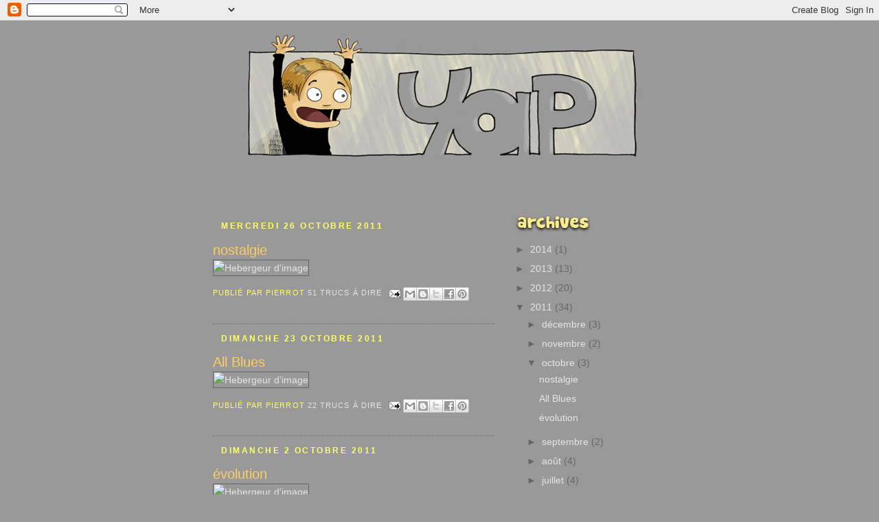

--- FILE ---
content_type: text/html; charset=UTF-8
request_url: https://yap-yap-yap-yap.blogspot.com/2011/10/
body_size: 18558
content:
<!DOCTYPE html>
<html dir='ltr' xmlns='http://www.w3.org/1999/xhtml' xmlns:b='http://www.google.com/2005/gml/b' xmlns:data='http://www.google.com/2005/gml/data' xmlns:expr='http://www.google.com/2005/gml/expr'>
<head>
<link href='https://www.blogger.com/static/v1/widgets/2944754296-widget_css_bundle.css' rel='stylesheet' type='text/css'/>
<meta content='text/html; charset=UTF-8' http-equiv='Content-Type'/>
<meta content='blogger' name='generator'/>
<link href='https://yap-yap-yap-yap.blogspot.com/favicon.ico' rel='icon' type='image/x-icon'/>
<link href='http://yap-yap-yap-yap.blogspot.com/2011/10/' rel='canonical'/>
<link rel="alternate" type="application/atom+xml" title="yap - Atom" href="https://yap-yap-yap-yap.blogspot.com/feeds/posts/default" />
<link rel="alternate" type="application/rss+xml" title="yap - RSS" href="https://yap-yap-yap-yap.blogspot.com/feeds/posts/default?alt=rss" />
<link rel="service.post" type="application/atom+xml" title="yap - Atom" href="https://www.blogger.com/feeds/2997637686638134064/posts/default" />
<!--Can't find substitution for tag [blog.ieCssRetrofitLinks]-->
<meta content='http://yap-yap-yap-yap.blogspot.com/2011/10/' property='og:url'/>
<meta content='yap' property='og:title'/>
<meta content='' property='og:description'/>
<title>yap: octobre 2011</title>
<style id='page-skin-1' type='text/css'><!--
/*
-----------------------------------------------
Blogger Template Style
Name:     Minima
Designer: Douglas Bowman
URL:      www.stopdesign.com
Date:     26 Feb 2004
Updated by: Blogger Team
----------------------------------------------- */
/* Variable definitions
====================
<Variable name="bgcolor" description="Page Background Color"
type="color" default="#fff">
<Variable name="textcolor" description="Text Color"
type="color" default="#333">
<Variable name="linkcolor" description="Link Color"
type="color" default="#58a">
<Variable name="pagetitlecolor" description="Blog Title Color"
type="color" default="#666">
<Variable name="descriptioncolor" description="Blog Description Color"
type="color" default="#999">
<Variable name="titlecolor" description="Post Title Color"
type="color" default="#c60">
<Variable name="bordercolor" description="Border Color"
type="color" default="#ccc">
<Variable name="sidebarcolor" description="Sidebar Title Color"
type="color" default="#999">
<Variable name="sidebartextcolor" description="Sidebar Text Color"
type="color" default="#666">
<Variable name="visitedlinkcolor" description="Visited Link Color"
type="color" default="#999">
<Variable name="bodyfont" description="Text Font"
type="font" default="normal normal 100% Georgia, Serif">
<Variable name="headerfont" description="Sidebar Title Font"
type="font"
default="normal normal 78% 'Trebuchet MS',Trebuchet,Arial,Verdana,Sans-serif">
<Variable name="pagetitlefont" description="Blog Title Font"
type="font"
default="normal normal 200% Georgia, Serif">
<Variable name="descriptionfont" description="Blog Description Font"
type="font"
default="normal normal 78% 'Trebuchet MS', Trebuchet, Arial, Verdana, Sans-serif">
<Variable name="postfooterfont" description="Post Footer Font"
type="font"
default="normal normal 78% 'Trebuchet MS', Trebuchet, Arial, Verdana, Sans-serif">
<Variable name="startSide" description="Side where text starts in blog language"
type="automatic" default="left">
<Variable name="endSide" description="Side where text ends in blog language"
type="automatic" default="right">
*/
/* Use this with templates/template-twocol.html */
body {
background:#999999;
margin:0;
color:#333333;
font:x-small Georgia Serif;
font-size/* */:/**/small;
font-size: /**/small;
text-align: center;
}
a:link {
color:#e6e6e6;
text-decoration:none;
}
a:visited {
color:#4c4c4c;
text-decoration:none;
}
a:hover {
color:#ffcc66;
text-decoration:underline;
}
a img {
border-width:0;
}
/* Header
-----------------------------------------------
*/
#header-wrapper {
width:660px;
margin:0 auto 75px;
}
#header-inner {
background-position: center;
margin-left: auto;
margin-right: auto;
}
#header {
margin: 5px;
text-align: center;
color:#ffff66;
}
#header h1 {
margin:5px 5px 0;
padding:15px 20px .25em;
line-height:1.2em;
text-transform:uppercase;
letter-spacing:.2em;
font: normal bold 200% Trebuchet, Trebuchet MS, Arial, sans-serif;
}
#header a {
color:#ffff66;
text-decoration:none;
}
#header a:hover {
color:#ffff66;
}
#header .description {
margin:0 5px 5px;
padding:0 20px 15px;
max-width:700px;
text-transform:uppercase;
letter-spacing:.2em;
line-height: 1.4em;
font: normal normal 78% 'Trebuchet MS', Trebuchet, Arial, Verdana, Sans-serif;
color: #4c2600;
}
#header img {
margin-left: auto;
margin-right: auto;
}
/* Outer-Wrapper
----------------------------------------------- */
#outer-wrapper {
width: 660px;
margin:0 auto;
padding:10px;
text-align:left;
font: normal normal 108% Arial, sans-serif;
}
#main-wrapper {
width: 410px;
float: left;
word-wrap: break-word; /* fix for long text breaking sidebar float in IE */
overflow: hidden;     /* fix for long non-text content breaking IE sidebar float */
}
#sidebar-wrapper {
width: 220px;
float: right;
word-wrap: break-word; /* fix for long text breaking sidebar float in IE */
overflow: hidden;      /* fix for long non-text content breaking IE sidebar float */
}
/* Headings
----------------------------------------------- */
h2 {
margin:1.5em 0 .75em;
font:normal bold 89% Arial, sans-serif;
line-height: 1.4em;
text-transform:uppercase;
letter-spacing:.2em;
color:#ffff66;
}
/* Posts
-----------------------------------------------
*/
h2.date-header {
margin:1em 1em;
}
.post {
margin:0em 0 0em;
border-bottom:1px dotted #666666;
padding-bottom:1.5em;
}
.post h3 {
margin:0em 0 0;
padding:0 0 0px;
font-size:140%;
font-weight:normal;
line-height:1.4em;
color:#ffcc66;
}
.post h3 a, .post h3 a:visited, .post h3 strong {
display:block;
text-decoration:none;
color:#ffcc66;
font-weight:normal;
}
.post h3 strong, .post h3 a:hover {
color:#333333;
}
.post p {
margin:0 0 .75em;
line-height:1.6em;
}
.post-footer {
margin: .75em 0;
color:#ffff66;
text-transform:uppercase;
letter-spacing:.1em;
font: normal normal 78% Arial, sans-serif;
line-height: 1.4em;
}
.comment-link {
margin-left:.0em;
}
.post img {
padding:0px;
border:1px solid #666666;
}
.post blockquote {
margin:1em 20px;
}
.post blockquote p {
margin:.75em 0;
}
/* Comments
----------------------------------------------- */
#comments h4 {
margin:1em 0;
font-weight: bold;
line-height: 1.4em;
text-transform:uppercase;
letter-spacing:.2em;
color: #ffff66;
}
#comments-block {
margin:1em 0 1.5em;
line-height:1.6em;
}
#comments-block .comment-author {
margin:.5em 0;
}
#comments-block .comment-body {
margin:.25em 0 0;
}
#comments-block .comment-footer {
margin:-.25em 0 2em;
line-height: 1.4em;
text-transform:uppercase;
letter-spacing:.1em;
}
#comments-block .comment-body p {
margin:0 0 .75em;
}
.deleted-comment {
font-style:italic;
color:gray;
}
#blog-pager-newer-link {
float: left;
}
#blog-pager-older-link {
float: right;
}
#blog-pager {
text-align: center;
}
.feed-links {
clear: both;
line-height: 2.5em;
}
/* Sidebar Content
----------------------------------------------- */
.sidebar {
color: #666666;
line-height: 0.1em;
}
.sidebar ul {
list-style:none;
margin:0 0 0;
padding:0 0 0;
}
.sidebar li {
margin:0;
padding-top:0;
padding-right:0;
padding-bottom:.25em;
padding-left:15px;
text-indent:-15px;
line-height:1.5em;
}
.sidebar .widget, .main .widget {
border-bottom:0px dotted #666666;
margin:0 0 0.5em;
padding:0 0 0.5em;
}
.main .Blog {
border-bottom-width: 0;
}
/* Profile
----------------------------------------------- */
.profile-img {
float: left;
margin-top: 0;
margin-right: 5px;
margin-bottom: 5px;
margin-left: 0;
padding: 4px;
border: 1px solid #666666;
}
.profile-data {
margin:0;
text-transform:uppercase;
letter-spacing:.1em;
font: normal normal 78% Arial, sans-serif;
color: #ffff66;
font-weight: bold;
line-height: 1.6em;
}
.profile-datablock {
margin:.5em 0 .5em;
}
.profile-textblock {
margin: 0.5em 0;
line-height: 1.6em;
}
.profile-link {
font: normal normal 78% Arial, sans-serif;
text-transform: uppercase;
letter-spacing: .1em;
}
/* Footer
----------------------------------------------- */
#footer {
width:660px;
clear:both;
margin:0 auto;
padding-top:15px;
line-height: 1.6em;
text-transform:uppercase;
letter-spacing:.1em;
text-align: center;
}

--></style>
<link href='https://www.blogger.com/dyn-css/authorization.css?targetBlogID=2997637686638134064&amp;zx=b4ffdf17-3a8b-4b04-9881-b227966af893' media='none' onload='if(media!=&#39;all&#39;)media=&#39;all&#39;' rel='stylesheet'/><noscript><link href='https://www.blogger.com/dyn-css/authorization.css?targetBlogID=2997637686638134064&amp;zx=b4ffdf17-3a8b-4b04-9881-b227966af893' rel='stylesheet'/></noscript>
<meta name='google-adsense-platform-account' content='ca-host-pub-1556223355139109'/>
<meta name='google-adsense-platform-domain' content='blogspot.com'/>

</head>
<script src="//www.google-analytics.com/urchin.js" type="text/javascript">
</script>
<script type='text/javascript'>
_uacct = "UA-4585540-1";
urchinTracker();
</script>
<body>
<div class='navbar section' id='navbar'><div class='widget Navbar' data-version='1' id='Navbar1'><script type="text/javascript">
    function setAttributeOnload(object, attribute, val) {
      if(window.addEventListener) {
        window.addEventListener('load',
          function(){ object[attribute] = val; }, false);
      } else {
        window.attachEvent('onload', function(){ object[attribute] = val; });
      }
    }
  </script>
<div id="navbar-iframe-container"></div>
<script type="text/javascript" src="https://apis.google.com/js/platform.js"></script>
<script type="text/javascript">
      gapi.load("gapi.iframes:gapi.iframes.style.bubble", function() {
        if (gapi.iframes && gapi.iframes.getContext) {
          gapi.iframes.getContext().openChild({
              url: 'https://www.blogger.com/navbar/2997637686638134064?origin\x3dhttps://yap-yap-yap-yap.blogspot.com',
              where: document.getElementById("navbar-iframe-container"),
              id: "navbar-iframe"
          });
        }
      });
    </script><script type="text/javascript">
(function() {
var script = document.createElement('script');
script.type = 'text/javascript';
script.src = '//pagead2.googlesyndication.com/pagead/js/google_top_exp.js';
var head = document.getElementsByTagName('head')[0];
if (head) {
head.appendChild(script);
}})();
</script>
</div></div>
<div id='outer-wrapper'><div id='wrap2'>
<!-- skip links for text browsers -->
<span id='skiplinks' style='display:none;'>
<a href='#main'>skip to main </a> |
      <a href='#sidebar'>skip to sidebar</a>
</span>
<div id='header-wrapper'>
<div class='header section' id='header'><div class='widget Header' data-version='1' id='Header1'>
<div id='header-inner'>
<a href='https://yap-yap-yap-yap.blogspot.com/' style='display: block'>
<img alt="yap" height="189px; " id="Header1_headerimg" src="https://lh3.googleusercontent.com/blogger_img_proxy/AEn0k_tDQ0mABdWV7kpmYsnB5aS4gPoF3ErDbFgoa59PQ2y81vPOlckyC0HxiS7ej3hNbSvXUyc8eerde-XEZwNiIXOw6WhYvl3iETFsg9paI8i0nnnYf74FCk5E=s0-d" style="display: block" width="600px; ">
</a>
</div>
</div></div>
</div>
<div id='content-wrapper'>
<div id='crosscol-wrapper' style='text-align:center'>
<div class='crosscol no-items section' id='crosscol'></div>
</div>
<div id='main-wrapper'>
<div class='main section' id='main'><div class='widget Blog' data-version='1' id='Blog1'>
<div class='blog-posts hfeed'>

          <div class="date-outer">
        
<h2 class='date-header'><span>mercredi 26 octobre 2011</span></h2>

          <div class="date-posts">
        
<div class='post-outer'>
<div class='post hentry'>
<a name='8184428897214071324'></a>
<h3 class='post-title entry-title'>
<a href='https://yap-yap-yap-yap.blogspot.com/2011/10/nostalgie.html'>nostalgie</a>
</h3>
<div class='post-header-line-1'></div>
<div class='post-body entry-content'>
<p><a href="http://img11.hostingpics.net/pics/354151brouillon2.jpg" target="_blank"><img alt="Hebergeur d&#39;image" border="0" src="https://lh3.googleusercontent.com/blogger_img_proxy/AEn0k_v3DSyvv4wpgQZYzO4Pib3XXGZ2kfi1zVn_fy3y9SLc_CCZlc4HCVhs1gLmT7RRbw9_iG4fH-SLHDIzcsDTW15-lcSDGBci1hHzWvADWvhbsTebDHI9xw=s0-d"></a></p>
<div style='clear: both;'></div>
</div>
<div class='post-footer'>
<div class='post-footer-line post-footer-line-1'><span class='post-author vcard'>
Publié par
<span class='fn'>pierrot</span>
</span>
<span class='post-timestamp'>
</span>
<span class='post-comment-link'>
<a class='comment-link' href='https://yap-yap-yap-yap.blogspot.com/2011/10/nostalgie.html#comment-form' onclick=''>51
trucs à dire</a>
</span>
<span class='post-icons'>
<span class='item-action'>
<a href='https://www.blogger.com/email-post/2997637686638134064/8184428897214071324' title='Envoyer l&#39;article par e-mail'>
<img alt="" class="icon-action" src="//www.blogger.com/img/icon18_email.gif">
<div class='post-share-buttons'>
<a class='goog-inline-block share-button sb-email' href='https://www.blogger.com/share-post.g?blogID=2997637686638134064&postID=8184428897214071324&target=email' target='_blank' title='Envoyer par e-mail'><span class='share-button-link-text'>Envoyer par e-mail</span></a><a class='goog-inline-block share-button sb-blog' href='https://www.blogger.com/share-post.g?blogID=2997637686638134064&postID=8184428897214071324&target=blog' onclick='window.open(this.href, "_blank", "height=270,width=475"); return false;' target='_blank' title='BlogThis!'><span class='share-button-link-text'>BlogThis!</span></a><a class='goog-inline-block share-button sb-twitter' href='https://www.blogger.com/share-post.g?blogID=2997637686638134064&postID=8184428897214071324&target=twitter' target='_blank' title='Partager sur X'><span class='share-button-link-text'>Partager sur X</span></a><a class='goog-inline-block share-button sb-facebook' href='https://www.blogger.com/share-post.g?blogID=2997637686638134064&postID=8184428897214071324&target=facebook' onclick='window.open(this.href, "_blank", "height=430,width=640"); return false;' target='_blank' title='Partager sur Facebook'><span class='share-button-link-text'>Partager sur Facebook</span></a><a class='goog-inline-block share-button sb-pinterest' href='https://www.blogger.com/share-post.g?blogID=2997637686638134064&postID=8184428897214071324&target=pinterest' target='_blank' title='Partager sur Pinterest'><span class='share-button-link-text'>Partager sur Pinterest</span></a>
</div>
</a>
</span>
<span class='item-control blog-admin pid-1624706784'>
<a href='https://www.blogger.com/post-edit.g?blogID=2997637686638134064&postID=8184428897214071324&from=pencil' title='Modifier l&#39;article'>
<img alt='' class='icon-action' height='18' src='https://resources.blogblog.com/img/icon18_edit_allbkg.gif' width='18'/>
</a>
</span>
</span>
</div>
<div class='post-footer-line post-footer-line-2'><span class='post-labels'>
</span>
</div>
<div class='post-footer-line post-footer-line-3'><span class='star-ratings'>
</span>
</div>
</div>
</div>
</div>

          </div></div>
        

          <div class="date-outer">
        
<h2 class='date-header'><span>dimanche 23 octobre 2011</span></h2>

          <div class="date-posts">
        
<div class='post-outer'>
<div class='post hentry'>
<a name='6232429598249592165'></a>
<h3 class='post-title entry-title'>
<a href='https://yap-yap-yap-yap.blogspot.com/2011/10/all-blues.html'>All Blues</a>
</h3>
<div class='post-header-line-1'></div>
<div class='post-body entry-content'>
<p><a href="http://bynaneda.blogspot.com/" target="_blank"><img alt="Hebergeur d&#39;image" border="0" src="https://lh3.googleusercontent.com/blogger_img_proxy/AEn0k_tALJh1ViDMTM8_SZxBhKC8swrBy0DGdMUS5JWayHnxEx_trtqzD6vJHi7sawDg-BZEANhOsxr_2e6fItf2lRnrLqMDYMFdw2znBaH19hCv2ieFtuIO2w=s0-d"></a></p>
<div style='clear: both;'></div>
</div>
<div class='post-footer'>
<div class='post-footer-line post-footer-line-1'><span class='post-author vcard'>
Publié par
<span class='fn'>pierrot</span>
</span>
<span class='post-timestamp'>
</span>
<span class='post-comment-link'>
<a class='comment-link' href='https://yap-yap-yap-yap.blogspot.com/2011/10/all-blues.html#comment-form' onclick=''>22
trucs à dire</a>
</span>
<span class='post-icons'>
<span class='item-action'>
<a href='https://www.blogger.com/email-post/2997637686638134064/6232429598249592165' title='Envoyer l&#39;article par e-mail'>
<img alt="" class="icon-action" src="//www.blogger.com/img/icon18_email.gif">
<div class='post-share-buttons'>
<a class='goog-inline-block share-button sb-email' href='https://www.blogger.com/share-post.g?blogID=2997637686638134064&postID=6232429598249592165&target=email' target='_blank' title='Envoyer par e-mail'><span class='share-button-link-text'>Envoyer par e-mail</span></a><a class='goog-inline-block share-button sb-blog' href='https://www.blogger.com/share-post.g?blogID=2997637686638134064&postID=6232429598249592165&target=blog' onclick='window.open(this.href, "_blank", "height=270,width=475"); return false;' target='_blank' title='BlogThis!'><span class='share-button-link-text'>BlogThis!</span></a><a class='goog-inline-block share-button sb-twitter' href='https://www.blogger.com/share-post.g?blogID=2997637686638134064&postID=6232429598249592165&target=twitter' target='_blank' title='Partager sur X'><span class='share-button-link-text'>Partager sur X</span></a><a class='goog-inline-block share-button sb-facebook' href='https://www.blogger.com/share-post.g?blogID=2997637686638134064&postID=6232429598249592165&target=facebook' onclick='window.open(this.href, "_blank", "height=430,width=640"); return false;' target='_blank' title='Partager sur Facebook'><span class='share-button-link-text'>Partager sur Facebook</span></a><a class='goog-inline-block share-button sb-pinterest' href='https://www.blogger.com/share-post.g?blogID=2997637686638134064&postID=6232429598249592165&target=pinterest' target='_blank' title='Partager sur Pinterest'><span class='share-button-link-text'>Partager sur Pinterest</span></a>
</div>
</a>
</span>
<span class='item-control blog-admin pid-1624706784'>
<a href='https://www.blogger.com/post-edit.g?blogID=2997637686638134064&postID=6232429598249592165&from=pencil' title='Modifier l&#39;article'>
<img alt='' class='icon-action' height='18' src='https://resources.blogblog.com/img/icon18_edit_allbkg.gif' width='18'/>
</a>
</span>
</span>
</div>
<div class='post-footer-line post-footer-line-2'><span class='post-labels'>
</span>
</div>
<div class='post-footer-line post-footer-line-3'><span class='star-ratings'>
</span>
</div>
</div>
</div>
</div>

          </div></div>
        

          <div class="date-outer">
        
<h2 class='date-header'><span>dimanche 2 octobre 2011</span></h2>

          <div class="date-posts">
        
<div class='post-outer'>
<div class='post hentry'>
<a name='8715749387257234451'></a>
<h3 class='post-title entry-title'>
<a href='https://yap-yap-yap-yap.blogspot.com/2011/10/evolution.html'>évolution</a>
</h3>
<div class='post-header-line-1'></div>
<div class='post-body entry-content'>
<p><a href="http://img11.hostingpics.net/pics/46348320110916182536.jpg" target="_blank"><img alt="Hebergeur d&#39;image" border="0" src="https://lh3.googleusercontent.com/blogger_img_proxy/AEn0k_syhxUHrAFXWBDqOO3upgbT_Z98QN6ThgEWZ2gV1t1PdfkTz9QyVwNmesvSdNkStyHHPFicLe2Xo4nMAoIfDRQMsHonx2A7eoMdr3YTXGQukTsabx6W_A=s0-d"></a></p>
<div style='clear: both;'></div>
</div>
<div class='post-footer'>
<div class='post-footer-line post-footer-line-1'><span class='post-author vcard'>
Publié par
<span class='fn'>pierrot</span>
</span>
<span class='post-timestamp'>
</span>
<span class='post-comment-link'>
<a class='comment-link' href='https://yap-yap-yap-yap.blogspot.com/2011/10/evolution.html#comment-form' onclick=''>38
trucs à dire</a>
</span>
<span class='post-icons'>
<span class='item-action'>
<a href='https://www.blogger.com/email-post/2997637686638134064/8715749387257234451' title='Envoyer l&#39;article par e-mail'>
<img alt="" class="icon-action" src="//www.blogger.com/img/icon18_email.gif">
<div class='post-share-buttons'>
<a class='goog-inline-block share-button sb-email' href='https://www.blogger.com/share-post.g?blogID=2997637686638134064&postID=8715749387257234451&target=email' target='_blank' title='Envoyer par e-mail'><span class='share-button-link-text'>Envoyer par e-mail</span></a><a class='goog-inline-block share-button sb-blog' href='https://www.blogger.com/share-post.g?blogID=2997637686638134064&postID=8715749387257234451&target=blog' onclick='window.open(this.href, "_blank", "height=270,width=475"); return false;' target='_blank' title='BlogThis!'><span class='share-button-link-text'>BlogThis!</span></a><a class='goog-inline-block share-button sb-twitter' href='https://www.blogger.com/share-post.g?blogID=2997637686638134064&postID=8715749387257234451&target=twitter' target='_blank' title='Partager sur X'><span class='share-button-link-text'>Partager sur X</span></a><a class='goog-inline-block share-button sb-facebook' href='https://www.blogger.com/share-post.g?blogID=2997637686638134064&postID=8715749387257234451&target=facebook' onclick='window.open(this.href, "_blank", "height=430,width=640"); return false;' target='_blank' title='Partager sur Facebook'><span class='share-button-link-text'>Partager sur Facebook</span></a><a class='goog-inline-block share-button sb-pinterest' href='https://www.blogger.com/share-post.g?blogID=2997637686638134064&postID=8715749387257234451&target=pinterest' target='_blank' title='Partager sur Pinterest'><span class='share-button-link-text'>Partager sur Pinterest</span></a>
</div>
</a>
</span>
<span class='item-control blog-admin pid-1624706784'>
<a href='https://www.blogger.com/post-edit.g?blogID=2997637686638134064&postID=8715749387257234451&from=pencil' title='Modifier l&#39;article'>
<img alt='' class='icon-action' height='18' src='https://resources.blogblog.com/img/icon18_edit_allbkg.gif' width='18'/>
</a>
</span>
</span>
</div>
<div class='post-footer-line post-footer-line-2'><span class='post-labels'>
</span>
</div>
<div class='post-footer-line post-footer-line-3'><span class='star-ratings'>
</span>
</div>
</div>
</div>
</div>

        </div></div>
      
</div>
<div class='blog-pager' id='blog-pager'>
<span id='blog-pager-newer-link'>
<a class='blog-pager-newer-link' href='https://yap-yap-yap-yap.blogspot.com/search?updated-max=2011-12-28T14:34:00%2B01:00&amp;max-results=4&amp;reverse-paginate=true' id='Blog1_blog-pager-newer-link' title='Articles plus récents'>Articles plus récents</a>
</span>
<span id='blog-pager-older-link'>
<a class='blog-pager-older-link' href='https://yap-yap-yap-yap.blogspot.com/search?updated-max=2011-10-02T15:02:00%2B02:00&amp;max-results=4' id='Blog1_blog-pager-older-link' title='Articles plus anciens'>Articles plus anciens</a>
</span>
<a class='home-link' href='https://yap-yap-yap-yap.blogspot.com/'>Accueil</a>
</div>
<div class='clear'></div>
<div class='blog-feeds'>
<div class='feed-links'>
Inscription à :
<a class='feed-link' href='https://yap-yap-yap-yap.blogspot.com/feeds/posts/default' target='_blank' type='application/atom+xml'>Commentaires (Atom)</a>
</div>
</div>
</div></div>
</div>
<div id='sidebar-wrapper'>
<div class='sidebar section' id='sidebar'><div class='widget Image' data-version='1' id='Image9'>
<div class='widget-content'>
<img alt='' height='30' id='Image9_img' src='https://blogger.googleusercontent.com/img/b/R29vZ2xl/AVvXsEj_doKT7E_jnpgNmUU1qUdTai1UAhi1rdl-CpV9c0UflSoJ_emn92A9GhoAIpczl4fQfTTR5jsMDlQjw9c08_TpTU5Pf_av-wegJzag5sE2uKxksxlo6rVjKo_lzXDI-Ar-6cxT_o57_i2N/s220/archives.jpg' width='113'/>
<br/>
</div>
<div class='clear'></div>
</div><div class='widget BlogArchive' data-version='1' id='BlogArchive1'>
<div class='widget-content'>
<div id='ArchiveList'>
<div id='BlogArchive1_ArchiveList'>
<ul class='hierarchy'>
<li class='archivedate collapsed'>
<a class='toggle' href='javascript:void(0)'>
<span class='zippy'>

        &#9658;&#160;
      
</span>
</a>
<a class='post-count-link' href='https://yap-yap-yap-yap.blogspot.com/2014/'>
2014
</a>
<span class='post-count' dir='ltr'>(1)</span>
<ul class='hierarchy'>
<li class='archivedate collapsed'>
<a class='toggle' href='javascript:void(0)'>
<span class='zippy'>

        &#9658;&#160;
      
</span>
</a>
<a class='post-count-link' href='https://yap-yap-yap-yap.blogspot.com/2014/03/'>
mars
</a>
<span class='post-count' dir='ltr'>(1)</span>
</li>
</ul>
</li>
</ul>
<ul class='hierarchy'>
<li class='archivedate collapsed'>
<a class='toggle' href='javascript:void(0)'>
<span class='zippy'>

        &#9658;&#160;
      
</span>
</a>
<a class='post-count-link' href='https://yap-yap-yap-yap.blogspot.com/2013/'>
2013
</a>
<span class='post-count' dir='ltr'>(13)</span>
<ul class='hierarchy'>
<li class='archivedate collapsed'>
<a class='toggle' href='javascript:void(0)'>
<span class='zippy'>

        &#9658;&#160;
      
</span>
</a>
<a class='post-count-link' href='https://yap-yap-yap-yap.blogspot.com/2013/10/'>
octobre
</a>
<span class='post-count' dir='ltr'>(1)</span>
</li>
</ul>
<ul class='hierarchy'>
<li class='archivedate collapsed'>
<a class='toggle' href='javascript:void(0)'>
<span class='zippy'>

        &#9658;&#160;
      
</span>
</a>
<a class='post-count-link' href='https://yap-yap-yap-yap.blogspot.com/2013/09/'>
septembre
</a>
<span class='post-count' dir='ltr'>(1)</span>
</li>
</ul>
<ul class='hierarchy'>
<li class='archivedate collapsed'>
<a class='toggle' href='javascript:void(0)'>
<span class='zippy'>

        &#9658;&#160;
      
</span>
</a>
<a class='post-count-link' href='https://yap-yap-yap-yap.blogspot.com/2013/08/'>
août
</a>
<span class='post-count' dir='ltr'>(1)</span>
</li>
</ul>
<ul class='hierarchy'>
<li class='archivedate collapsed'>
<a class='toggle' href='javascript:void(0)'>
<span class='zippy'>

        &#9658;&#160;
      
</span>
</a>
<a class='post-count-link' href='https://yap-yap-yap-yap.blogspot.com/2013/07/'>
juillet
</a>
<span class='post-count' dir='ltr'>(2)</span>
</li>
</ul>
<ul class='hierarchy'>
<li class='archivedate collapsed'>
<a class='toggle' href='javascript:void(0)'>
<span class='zippy'>

        &#9658;&#160;
      
</span>
</a>
<a class='post-count-link' href='https://yap-yap-yap-yap.blogspot.com/2013/06/'>
juin
</a>
<span class='post-count' dir='ltr'>(1)</span>
</li>
</ul>
<ul class='hierarchy'>
<li class='archivedate collapsed'>
<a class='toggle' href='javascript:void(0)'>
<span class='zippy'>

        &#9658;&#160;
      
</span>
</a>
<a class='post-count-link' href='https://yap-yap-yap-yap.blogspot.com/2013/05/'>
mai
</a>
<span class='post-count' dir='ltr'>(2)</span>
</li>
</ul>
<ul class='hierarchy'>
<li class='archivedate collapsed'>
<a class='toggle' href='javascript:void(0)'>
<span class='zippy'>

        &#9658;&#160;
      
</span>
</a>
<a class='post-count-link' href='https://yap-yap-yap-yap.blogspot.com/2013/04/'>
avril
</a>
<span class='post-count' dir='ltr'>(1)</span>
</li>
</ul>
<ul class='hierarchy'>
<li class='archivedate collapsed'>
<a class='toggle' href='javascript:void(0)'>
<span class='zippy'>

        &#9658;&#160;
      
</span>
</a>
<a class='post-count-link' href='https://yap-yap-yap-yap.blogspot.com/2013/03/'>
mars
</a>
<span class='post-count' dir='ltr'>(2)</span>
</li>
</ul>
<ul class='hierarchy'>
<li class='archivedate collapsed'>
<a class='toggle' href='javascript:void(0)'>
<span class='zippy'>

        &#9658;&#160;
      
</span>
</a>
<a class='post-count-link' href='https://yap-yap-yap-yap.blogspot.com/2013/02/'>
février
</a>
<span class='post-count' dir='ltr'>(1)</span>
</li>
</ul>
<ul class='hierarchy'>
<li class='archivedate collapsed'>
<a class='toggle' href='javascript:void(0)'>
<span class='zippy'>

        &#9658;&#160;
      
</span>
</a>
<a class='post-count-link' href='https://yap-yap-yap-yap.blogspot.com/2013/01/'>
janvier
</a>
<span class='post-count' dir='ltr'>(1)</span>
</li>
</ul>
</li>
</ul>
<ul class='hierarchy'>
<li class='archivedate collapsed'>
<a class='toggle' href='javascript:void(0)'>
<span class='zippy'>

        &#9658;&#160;
      
</span>
</a>
<a class='post-count-link' href='https://yap-yap-yap-yap.blogspot.com/2012/'>
2012
</a>
<span class='post-count' dir='ltr'>(20)</span>
<ul class='hierarchy'>
<li class='archivedate collapsed'>
<a class='toggle' href='javascript:void(0)'>
<span class='zippy'>

        &#9658;&#160;
      
</span>
</a>
<a class='post-count-link' href='https://yap-yap-yap-yap.blogspot.com/2012/12/'>
décembre
</a>
<span class='post-count' dir='ltr'>(2)</span>
</li>
</ul>
<ul class='hierarchy'>
<li class='archivedate collapsed'>
<a class='toggle' href='javascript:void(0)'>
<span class='zippy'>

        &#9658;&#160;
      
</span>
</a>
<a class='post-count-link' href='https://yap-yap-yap-yap.blogspot.com/2012/11/'>
novembre
</a>
<span class='post-count' dir='ltr'>(1)</span>
</li>
</ul>
<ul class='hierarchy'>
<li class='archivedate collapsed'>
<a class='toggle' href='javascript:void(0)'>
<span class='zippy'>

        &#9658;&#160;
      
</span>
</a>
<a class='post-count-link' href='https://yap-yap-yap-yap.blogspot.com/2012/10/'>
octobre
</a>
<span class='post-count' dir='ltr'>(3)</span>
</li>
</ul>
<ul class='hierarchy'>
<li class='archivedate collapsed'>
<a class='toggle' href='javascript:void(0)'>
<span class='zippy'>

        &#9658;&#160;
      
</span>
</a>
<a class='post-count-link' href='https://yap-yap-yap-yap.blogspot.com/2012/09/'>
septembre
</a>
<span class='post-count' dir='ltr'>(1)</span>
</li>
</ul>
<ul class='hierarchy'>
<li class='archivedate collapsed'>
<a class='toggle' href='javascript:void(0)'>
<span class='zippy'>

        &#9658;&#160;
      
</span>
</a>
<a class='post-count-link' href='https://yap-yap-yap-yap.blogspot.com/2012/08/'>
août
</a>
<span class='post-count' dir='ltr'>(3)</span>
</li>
</ul>
<ul class='hierarchy'>
<li class='archivedate collapsed'>
<a class='toggle' href='javascript:void(0)'>
<span class='zippy'>

        &#9658;&#160;
      
</span>
</a>
<a class='post-count-link' href='https://yap-yap-yap-yap.blogspot.com/2012/06/'>
juin
</a>
<span class='post-count' dir='ltr'>(1)</span>
</li>
</ul>
<ul class='hierarchy'>
<li class='archivedate collapsed'>
<a class='toggle' href='javascript:void(0)'>
<span class='zippy'>

        &#9658;&#160;
      
</span>
</a>
<a class='post-count-link' href='https://yap-yap-yap-yap.blogspot.com/2012/05/'>
mai
</a>
<span class='post-count' dir='ltr'>(1)</span>
</li>
</ul>
<ul class='hierarchy'>
<li class='archivedate collapsed'>
<a class='toggle' href='javascript:void(0)'>
<span class='zippy'>

        &#9658;&#160;
      
</span>
</a>
<a class='post-count-link' href='https://yap-yap-yap-yap.blogspot.com/2012/04/'>
avril
</a>
<span class='post-count' dir='ltr'>(2)</span>
</li>
</ul>
<ul class='hierarchy'>
<li class='archivedate collapsed'>
<a class='toggle' href='javascript:void(0)'>
<span class='zippy'>

        &#9658;&#160;
      
</span>
</a>
<a class='post-count-link' href='https://yap-yap-yap-yap.blogspot.com/2012/03/'>
mars
</a>
<span class='post-count' dir='ltr'>(3)</span>
</li>
</ul>
<ul class='hierarchy'>
<li class='archivedate collapsed'>
<a class='toggle' href='javascript:void(0)'>
<span class='zippy'>

        &#9658;&#160;
      
</span>
</a>
<a class='post-count-link' href='https://yap-yap-yap-yap.blogspot.com/2012/02/'>
février
</a>
<span class='post-count' dir='ltr'>(1)</span>
</li>
</ul>
<ul class='hierarchy'>
<li class='archivedate collapsed'>
<a class='toggle' href='javascript:void(0)'>
<span class='zippy'>

        &#9658;&#160;
      
</span>
</a>
<a class='post-count-link' href='https://yap-yap-yap-yap.blogspot.com/2012/01/'>
janvier
</a>
<span class='post-count' dir='ltr'>(2)</span>
</li>
</ul>
</li>
</ul>
<ul class='hierarchy'>
<li class='archivedate expanded'>
<a class='toggle' href='javascript:void(0)'>
<span class='zippy toggle-open'>

        &#9660;&#160;
      
</span>
</a>
<a class='post-count-link' href='https://yap-yap-yap-yap.blogspot.com/2011/'>
2011
</a>
<span class='post-count' dir='ltr'>(34)</span>
<ul class='hierarchy'>
<li class='archivedate collapsed'>
<a class='toggle' href='javascript:void(0)'>
<span class='zippy'>

        &#9658;&#160;
      
</span>
</a>
<a class='post-count-link' href='https://yap-yap-yap-yap.blogspot.com/2011/12/'>
décembre
</a>
<span class='post-count' dir='ltr'>(3)</span>
</li>
</ul>
<ul class='hierarchy'>
<li class='archivedate collapsed'>
<a class='toggle' href='javascript:void(0)'>
<span class='zippy'>

        &#9658;&#160;
      
</span>
</a>
<a class='post-count-link' href='https://yap-yap-yap-yap.blogspot.com/2011/11/'>
novembre
</a>
<span class='post-count' dir='ltr'>(2)</span>
</li>
</ul>
<ul class='hierarchy'>
<li class='archivedate expanded'>
<a class='toggle' href='javascript:void(0)'>
<span class='zippy toggle-open'>

        &#9660;&#160;
      
</span>
</a>
<a class='post-count-link' href='https://yap-yap-yap-yap.blogspot.com/2011/10/'>
octobre
</a>
<span class='post-count' dir='ltr'>(3)</span>
<ul class='posts'>
<li><a href='https://yap-yap-yap-yap.blogspot.com/2011/10/nostalgie.html'>nostalgie</a></li>
<li><a href='https://yap-yap-yap-yap.blogspot.com/2011/10/all-blues.html'>All Blues</a></li>
<li><a href='https://yap-yap-yap-yap.blogspot.com/2011/10/evolution.html'>évolution</a></li>
</ul>
</li>
</ul>
<ul class='hierarchy'>
<li class='archivedate collapsed'>
<a class='toggle' href='javascript:void(0)'>
<span class='zippy'>

        &#9658;&#160;
      
</span>
</a>
<a class='post-count-link' href='https://yap-yap-yap-yap.blogspot.com/2011/09/'>
septembre
</a>
<span class='post-count' dir='ltr'>(2)</span>
</li>
</ul>
<ul class='hierarchy'>
<li class='archivedate collapsed'>
<a class='toggle' href='javascript:void(0)'>
<span class='zippy'>

        &#9658;&#160;
      
</span>
</a>
<a class='post-count-link' href='https://yap-yap-yap-yap.blogspot.com/2011/08/'>
août
</a>
<span class='post-count' dir='ltr'>(4)</span>
</li>
</ul>
<ul class='hierarchy'>
<li class='archivedate collapsed'>
<a class='toggle' href='javascript:void(0)'>
<span class='zippy'>

        &#9658;&#160;
      
</span>
</a>
<a class='post-count-link' href='https://yap-yap-yap-yap.blogspot.com/2011/07/'>
juillet
</a>
<span class='post-count' dir='ltr'>(4)</span>
</li>
</ul>
<ul class='hierarchy'>
<li class='archivedate collapsed'>
<a class='toggle' href='javascript:void(0)'>
<span class='zippy'>

        &#9658;&#160;
      
</span>
</a>
<a class='post-count-link' href='https://yap-yap-yap-yap.blogspot.com/2011/06/'>
juin
</a>
<span class='post-count' dir='ltr'>(1)</span>
</li>
</ul>
<ul class='hierarchy'>
<li class='archivedate collapsed'>
<a class='toggle' href='javascript:void(0)'>
<span class='zippy'>

        &#9658;&#160;
      
</span>
</a>
<a class='post-count-link' href='https://yap-yap-yap-yap.blogspot.com/2011/05/'>
mai
</a>
<span class='post-count' dir='ltr'>(4)</span>
</li>
</ul>
<ul class='hierarchy'>
<li class='archivedate collapsed'>
<a class='toggle' href='javascript:void(0)'>
<span class='zippy'>

        &#9658;&#160;
      
</span>
</a>
<a class='post-count-link' href='https://yap-yap-yap-yap.blogspot.com/2011/04/'>
avril
</a>
<span class='post-count' dir='ltr'>(3)</span>
</li>
</ul>
<ul class='hierarchy'>
<li class='archivedate collapsed'>
<a class='toggle' href='javascript:void(0)'>
<span class='zippy'>

        &#9658;&#160;
      
</span>
</a>
<a class='post-count-link' href='https://yap-yap-yap-yap.blogspot.com/2011/03/'>
mars
</a>
<span class='post-count' dir='ltr'>(4)</span>
</li>
</ul>
<ul class='hierarchy'>
<li class='archivedate collapsed'>
<a class='toggle' href='javascript:void(0)'>
<span class='zippy'>

        &#9658;&#160;
      
</span>
</a>
<a class='post-count-link' href='https://yap-yap-yap-yap.blogspot.com/2011/02/'>
février
</a>
<span class='post-count' dir='ltr'>(2)</span>
</li>
</ul>
<ul class='hierarchy'>
<li class='archivedate collapsed'>
<a class='toggle' href='javascript:void(0)'>
<span class='zippy'>

        &#9658;&#160;
      
</span>
</a>
<a class='post-count-link' href='https://yap-yap-yap-yap.blogspot.com/2011/01/'>
janvier
</a>
<span class='post-count' dir='ltr'>(2)</span>
</li>
</ul>
</li>
</ul>
<ul class='hierarchy'>
<li class='archivedate collapsed'>
<a class='toggle' href='javascript:void(0)'>
<span class='zippy'>

        &#9658;&#160;
      
</span>
</a>
<a class='post-count-link' href='https://yap-yap-yap-yap.blogspot.com/2010/'>
2010
</a>
<span class='post-count' dir='ltr'>(38)</span>
<ul class='hierarchy'>
<li class='archivedate collapsed'>
<a class='toggle' href='javascript:void(0)'>
<span class='zippy'>

        &#9658;&#160;
      
</span>
</a>
<a class='post-count-link' href='https://yap-yap-yap-yap.blogspot.com/2010/12/'>
décembre
</a>
<span class='post-count' dir='ltr'>(3)</span>
</li>
</ul>
<ul class='hierarchy'>
<li class='archivedate collapsed'>
<a class='toggle' href='javascript:void(0)'>
<span class='zippy'>

        &#9658;&#160;
      
</span>
</a>
<a class='post-count-link' href='https://yap-yap-yap-yap.blogspot.com/2010/11/'>
novembre
</a>
<span class='post-count' dir='ltr'>(4)</span>
</li>
</ul>
<ul class='hierarchy'>
<li class='archivedate collapsed'>
<a class='toggle' href='javascript:void(0)'>
<span class='zippy'>

        &#9658;&#160;
      
</span>
</a>
<a class='post-count-link' href='https://yap-yap-yap-yap.blogspot.com/2010/10/'>
octobre
</a>
<span class='post-count' dir='ltr'>(2)</span>
</li>
</ul>
<ul class='hierarchy'>
<li class='archivedate collapsed'>
<a class='toggle' href='javascript:void(0)'>
<span class='zippy'>

        &#9658;&#160;
      
</span>
</a>
<a class='post-count-link' href='https://yap-yap-yap-yap.blogspot.com/2010/09/'>
septembre
</a>
<span class='post-count' dir='ltr'>(4)</span>
</li>
</ul>
<ul class='hierarchy'>
<li class='archivedate collapsed'>
<a class='toggle' href='javascript:void(0)'>
<span class='zippy'>

        &#9658;&#160;
      
</span>
</a>
<a class='post-count-link' href='https://yap-yap-yap-yap.blogspot.com/2010/08/'>
août
</a>
<span class='post-count' dir='ltr'>(4)</span>
</li>
</ul>
<ul class='hierarchy'>
<li class='archivedate collapsed'>
<a class='toggle' href='javascript:void(0)'>
<span class='zippy'>

        &#9658;&#160;
      
</span>
</a>
<a class='post-count-link' href='https://yap-yap-yap-yap.blogspot.com/2010/07/'>
juillet
</a>
<span class='post-count' dir='ltr'>(1)</span>
</li>
</ul>
<ul class='hierarchy'>
<li class='archivedate collapsed'>
<a class='toggle' href='javascript:void(0)'>
<span class='zippy'>

        &#9658;&#160;
      
</span>
</a>
<a class='post-count-link' href='https://yap-yap-yap-yap.blogspot.com/2010/06/'>
juin
</a>
<span class='post-count' dir='ltr'>(2)</span>
</li>
</ul>
<ul class='hierarchy'>
<li class='archivedate collapsed'>
<a class='toggle' href='javascript:void(0)'>
<span class='zippy'>

        &#9658;&#160;
      
</span>
</a>
<a class='post-count-link' href='https://yap-yap-yap-yap.blogspot.com/2010/05/'>
mai
</a>
<span class='post-count' dir='ltr'>(3)</span>
</li>
</ul>
<ul class='hierarchy'>
<li class='archivedate collapsed'>
<a class='toggle' href='javascript:void(0)'>
<span class='zippy'>

        &#9658;&#160;
      
</span>
</a>
<a class='post-count-link' href='https://yap-yap-yap-yap.blogspot.com/2010/04/'>
avril
</a>
<span class='post-count' dir='ltr'>(3)</span>
</li>
</ul>
<ul class='hierarchy'>
<li class='archivedate collapsed'>
<a class='toggle' href='javascript:void(0)'>
<span class='zippy'>

        &#9658;&#160;
      
</span>
</a>
<a class='post-count-link' href='https://yap-yap-yap-yap.blogspot.com/2010/03/'>
mars
</a>
<span class='post-count' dir='ltr'>(4)</span>
</li>
</ul>
<ul class='hierarchy'>
<li class='archivedate collapsed'>
<a class='toggle' href='javascript:void(0)'>
<span class='zippy'>

        &#9658;&#160;
      
</span>
</a>
<a class='post-count-link' href='https://yap-yap-yap-yap.blogspot.com/2010/02/'>
février
</a>
<span class='post-count' dir='ltr'>(3)</span>
</li>
</ul>
<ul class='hierarchy'>
<li class='archivedate collapsed'>
<a class='toggle' href='javascript:void(0)'>
<span class='zippy'>

        &#9658;&#160;
      
</span>
</a>
<a class='post-count-link' href='https://yap-yap-yap-yap.blogspot.com/2010/01/'>
janvier
</a>
<span class='post-count' dir='ltr'>(5)</span>
</li>
</ul>
</li>
</ul>
<ul class='hierarchy'>
<li class='archivedate collapsed'>
<a class='toggle' href='javascript:void(0)'>
<span class='zippy'>

        &#9658;&#160;
      
</span>
</a>
<a class='post-count-link' href='https://yap-yap-yap-yap.blogspot.com/2009/'>
2009
</a>
<span class='post-count' dir='ltr'>(58)</span>
<ul class='hierarchy'>
<li class='archivedate collapsed'>
<a class='toggle' href='javascript:void(0)'>
<span class='zippy'>

        &#9658;&#160;
      
</span>
</a>
<a class='post-count-link' href='https://yap-yap-yap-yap.blogspot.com/2009/12/'>
décembre
</a>
<span class='post-count' dir='ltr'>(5)</span>
</li>
</ul>
<ul class='hierarchy'>
<li class='archivedate collapsed'>
<a class='toggle' href='javascript:void(0)'>
<span class='zippy'>

        &#9658;&#160;
      
</span>
</a>
<a class='post-count-link' href='https://yap-yap-yap-yap.blogspot.com/2009/11/'>
novembre
</a>
<span class='post-count' dir='ltr'>(5)</span>
</li>
</ul>
<ul class='hierarchy'>
<li class='archivedate collapsed'>
<a class='toggle' href='javascript:void(0)'>
<span class='zippy'>

        &#9658;&#160;
      
</span>
</a>
<a class='post-count-link' href='https://yap-yap-yap-yap.blogspot.com/2009/10/'>
octobre
</a>
<span class='post-count' dir='ltr'>(6)</span>
</li>
</ul>
<ul class='hierarchy'>
<li class='archivedate collapsed'>
<a class='toggle' href='javascript:void(0)'>
<span class='zippy'>

        &#9658;&#160;
      
</span>
</a>
<a class='post-count-link' href='https://yap-yap-yap-yap.blogspot.com/2009/09/'>
septembre
</a>
<span class='post-count' dir='ltr'>(3)</span>
</li>
</ul>
<ul class='hierarchy'>
<li class='archivedate collapsed'>
<a class='toggle' href='javascript:void(0)'>
<span class='zippy'>

        &#9658;&#160;
      
</span>
</a>
<a class='post-count-link' href='https://yap-yap-yap-yap.blogspot.com/2009/08/'>
août
</a>
<span class='post-count' dir='ltr'>(4)</span>
</li>
</ul>
<ul class='hierarchy'>
<li class='archivedate collapsed'>
<a class='toggle' href='javascript:void(0)'>
<span class='zippy'>

        &#9658;&#160;
      
</span>
</a>
<a class='post-count-link' href='https://yap-yap-yap-yap.blogspot.com/2009/07/'>
juillet
</a>
<span class='post-count' dir='ltr'>(3)</span>
</li>
</ul>
<ul class='hierarchy'>
<li class='archivedate collapsed'>
<a class='toggle' href='javascript:void(0)'>
<span class='zippy'>

        &#9658;&#160;
      
</span>
</a>
<a class='post-count-link' href='https://yap-yap-yap-yap.blogspot.com/2009/06/'>
juin
</a>
<span class='post-count' dir='ltr'>(4)</span>
</li>
</ul>
<ul class='hierarchy'>
<li class='archivedate collapsed'>
<a class='toggle' href='javascript:void(0)'>
<span class='zippy'>

        &#9658;&#160;
      
</span>
</a>
<a class='post-count-link' href='https://yap-yap-yap-yap.blogspot.com/2009/05/'>
mai
</a>
<span class='post-count' dir='ltr'>(3)</span>
</li>
</ul>
<ul class='hierarchy'>
<li class='archivedate collapsed'>
<a class='toggle' href='javascript:void(0)'>
<span class='zippy'>

        &#9658;&#160;
      
</span>
</a>
<a class='post-count-link' href='https://yap-yap-yap-yap.blogspot.com/2009/04/'>
avril
</a>
<span class='post-count' dir='ltr'>(6)</span>
</li>
</ul>
<ul class='hierarchy'>
<li class='archivedate collapsed'>
<a class='toggle' href='javascript:void(0)'>
<span class='zippy'>

        &#9658;&#160;
      
</span>
</a>
<a class='post-count-link' href='https://yap-yap-yap-yap.blogspot.com/2009/03/'>
mars
</a>
<span class='post-count' dir='ltr'>(5)</span>
</li>
</ul>
<ul class='hierarchy'>
<li class='archivedate collapsed'>
<a class='toggle' href='javascript:void(0)'>
<span class='zippy'>

        &#9658;&#160;
      
</span>
</a>
<a class='post-count-link' href='https://yap-yap-yap-yap.blogspot.com/2009/02/'>
février
</a>
<span class='post-count' dir='ltr'>(5)</span>
</li>
</ul>
<ul class='hierarchy'>
<li class='archivedate collapsed'>
<a class='toggle' href='javascript:void(0)'>
<span class='zippy'>

        &#9658;&#160;
      
</span>
</a>
<a class='post-count-link' href='https://yap-yap-yap-yap.blogspot.com/2009/01/'>
janvier
</a>
<span class='post-count' dir='ltr'>(9)</span>
</li>
</ul>
</li>
</ul>
<ul class='hierarchy'>
<li class='archivedate collapsed'>
<a class='toggle' href='javascript:void(0)'>
<span class='zippy'>

        &#9658;&#160;
      
</span>
</a>
<a class='post-count-link' href='https://yap-yap-yap-yap.blogspot.com/2008/'>
2008
</a>
<span class='post-count' dir='ltr'>(95)</span>
<ul class='hierarchy'>
<li class='archivedate collapsed'>
<a class='toggle' href='javascript:void(0)'>
<span class='zippy'>

        &#9658;&#160;
      
</span>
</a>
<a class='post-count-link' href='https://yap-yap-yap-yap.blogspot.com/2008/12/'>
décembre
</a>
<span class='post-count' dir='ltr'>(9)</span>
</li>
</ul>
<ul class='hierarchy'>
<li class='archivedate collapsed'>
<a class='toggle' href='javascript:void(0)'>
<span class='zippy'>

        &#9658;&#160;
      
</span>
</a>
<a class='post-count-link' href='https://yap-yap-yap-yap.blogspot.com/2008/11/'>
novembre
</a>
<span class='post-count' dir='ltr'>(7)</span>
</li>
</ul>
<ul class='hierarchy'>
<li class='archivedate collapsed'>
<a class='toggle' href='javascript:void(0)'>
<span class='zippy'>

        &#9658;&#160;
      
</span>
</a>
<a class='post-count-link' href='https://yap-yap-yap-yap.blogspot.com/2008/10/'>
octobre
</a>
<span class='post-count' dir='ltr'>(11)</span>
</li>
</ul>
<ul class='hierarchy'>
<li class='archivedate collapsed'>
<a class='toggle' href='javascript:void(0)'>
<span class='zippy'>

        &#9658;&#160;
      
</span>
</a>
<a class='post-count-link' href='https://yap-yap-yap-yap.blogspot.com/2008/09/'>
septembre
</a>
<span class='post-count' dir='ltr'>(8)</span>
</li>
</ul>
<ul class='hierarchy'>
<li class='archivedate collapsed'>
<a class='toggle' href='javascript:void(0)'>
<span class='zippy'>

        &#9658;&#160;
      
</span>
</a>
<a class='post-count-link' href='https://yap-yap-yap-yap.blogspot.com/2008/08/'>
août
</a>
<span class='post-count' dir='ltr'>(10)</span>
</li>
</ul>
<ul class='hierarchy'>
<li class='archivedate collapsed'>
<a class='toggle' href='javascript:void(0)'>
<span class='zippy'>

        &#9658;&#160;
      
</span>
</a>
<a class='post-count-link' href='https://yap-yap-yap-yap.blogspot.com/2008/07/'>
juillet
</a>
<span class='post-count' dir='ltr'>(14)</span>
</li>
</ul>
<ul class='hierarchy'>
<li class='archivedate collapsed'>
<a class='toggle' href='javascript:void(0)'>
<span class='zippy'>

        &#9658;&#160;
      
</span>
</a>
<a class='post-count-link' href='https://yap-yap-yap-yap.blogspot.com/2008/06/'>
juin
</a>
<span class='post-count' dir='ltr'>(19)</span>
</li>
</ul>
<ul class='hierarchy'>
<li class='archivedate collapsed'>
<a class='toggle' href='javascript:void(0)'>
<span class='zippy'>

        &#9658;&#160;
      
</span>
</a>
<a class='post-count-link' href='https://yap-yap-yap-yap.blogspot.com/2008/05/'>
mai
</a>
<span class='post-count' dir='ltr'>(14)</span>
</li>
</ul>
<ul class='hierarchy'>
<li class='archivedate collapsed'>
<a class='toggle' href='javascript:void(0)'>
<span class='zippy'>

        &#9658;&#160;
      
</span>
</a>
<a class='post-count-link' href='https://yap-yap-yap-yap.blogspot.com/2008/04/'>
avril
</a>
<span class='post-count' dir='ltr'>(3)</span>
</li>
</ul>
</li>
</ul>
</div>
</div>
<div class='clear'></div>
</div>
</div><div class='widget Image' data-version='1' id='Image4'>
<div class='widget-content'>
<img alt='' height='30' id='Image4_img' src='https://blogger.googleusercontent.com/img/b/R29vZ2xl/AVvXsEj_ODCL6o9BUBB2unMvxw53YVXXSsTT6ogosmm6Qd1RaeMDKpR4j3ls6K-w7_DDkgt5Kec_xeU56EMgePafnUAS7jyfF5j97oJjyhpNBAEOzvul0YVHXucvoWAtetlTIGV3BDPFovV1jzSr/s220/actu.jpg' width='113'/>
<br/>
</div>
<div class='clear'></div>
</div><div class='widget Image' data-version='1' id='Image14'>
<div class='widget-content'>
<a href='http://www.ateliercalc.com/'>
<img alt='' height='127' id='Image14_img' src='https://lh3.googleusercontent.com/blogger_img_proxy/AEn0k_vSso_BKZU-kVoxUaOTPvrXrzWtMS4RVzpwcgJOisIRA8yBgj3MR9E_B2zCUxejJf4ldu0SEvOrtROw-z5RZjv99axqq3kv-QV23ekNFglZveUNXDXIkyg=s0-d' width='127'/>
</a>
<br/>
</div>
<div class='clear'></div>
</div><div class='widget HTML' data-version='1' id='HTML6'>
<div class='widget-content'>
<a target="_blank" href="http://www.facebook.com/pages/Pierrot-yap/145592277900"><img src="https://lh3.googleusercontent.com/blogger_img_proxy/AEn0k_t3BCygBe-EkrWBh4mxnsHEmi8nh_aLHIVvuuWaFd6DNIzAe5Ll6qPl3zrEZSHXtTZJykGLyTcCi0k_fPfjVtTOmITJ6U60vq8aFt0C2-nEjtYTh3Y3XrGD0w=s0-d" border="0" alt="Hebergeur d&#39;image"></a>

<a target="_blank" href="https://twitter.com/pierrot_yap"><img src="https://lh3.googleusercontent.com/blogger_img_proxy/AEn0k_sTkGgDHWFiGlE6uGztfsbKB02q78RDa2VdtPgMaggXGZoxpxdxCLZoP9KZSW2gPKdvnUJl_sOr87xlGs3SFtJd0MAT1qiB9TS9P9EnxcOOmVu4ZWWbq1U=s0-d" border="0" alt="Hebergeur d&#39;image"></a>
</div>
<div class='clear'></div>
</div><div class='widget Image' data-version='1' id='Image2'>
<div class='widget-content'>
<img alt='' height='30' id='Image2_img' src='https://blogger.googleusercontent.com/img/b/R29vZ2xl/AVvXsEgx-QLbo_594MXerqIbbhGiQjVOYzY0lWa38NhZGeQZ1w92cLBN3jDmDagBLxykJ04wStX8dHCIKx6Nb8vZZNptW71hypnigJgJnxubuzmIf8X4uhwTpRLqrbW9zVLUsjhUMHJ1BjLrLJDj/s220/premium.jpg' width='113'/>
<br/>
</div>
<div class='clear'></div>
</div><div class='widget HTML' data-version='1' id='HTML2'>
<div class='widget-content'>
<a href="http://www.destrucs.net/" target="_blank"><img border="0" alt="Image hébergée par servimg.com" src="https://lh3.googleusercontent.com/blogger_img_proxy/AEn0k_tLfrs7H3hIP5QHS70wAkTsnjPYWfhMIF5C3lOhNpci47sQa5bmtblJlmSRbOUxPGI_9yfpvl89pCsbZGpUtKlXpD8xUUVlFplP-sSP5bCqaQUotDi8MJxO=s0-d"></a>

<a href="http://bastienvives.blogspot.com/" target="_blank"><img border="0" alt="Image hébergée par servimg.com" src="https://lh3.googleusercontent.com/blogger_img_proxy/AEn0k_s8hVaQZsrERRBHKfDju_uKvPnKSOnImRPfFJdGmXRUPA0Nxx_82Nht6Gv-yVfAiknolVlX0-RqlYMJkr2iSdrbpUZayDDn0EUeMtAqxtTtFJd1ABifoM4=s0-d"></a>

<a href="http://beux.over-blog.com/" target="_blank"><img border="0" alt="Image hébergée par servimg.com" src="https://lh3.googleusercontent.com/blogger_img_proxy/AEn0k_tXrHR6dCohU9f9TncJWUWMGuoUJ08hZ9yqJeQqJVbTDYF5j9YGhzCjifwjCwQEgRP1AfD1kjstgvLl8MUUGjzixZC-gwe07vK-za6C_UJH475gv4B-SA=s0-d"></a>

<a href="http://www.bouletcorp.com/blog/" target="_blank"><img border="0" alt="Image hébergée par servimg.com" src="https://lh3.googleusercontent.com/blogger_img_proxy/AEn0k_u8h4idbAs5UPmmVF1odlhigwlm3Y4dcjXmOyg29mYfgVeyOrKSWFA5LnCcEP76YKxPsdrjpbApkEbMVa5lNbmk9_jAuzrYzgvWpol9loQJqJZaRJZevfk=s0-d"></a>

<a href="http://drorlof.over-blog.com/" target="_blank"><img border="0" alt="Image hébergée par servimg.com" src="https://lh3.googleusercontent.com/blogger_img_proxy/AEn0k_tqdbAsKxVqmDQIh7RysNdiCyJkH3zU8Tih4Fsm0vUsWGPWm-6PHyGLOLpqT4OuZ7KJ-hXom9uYorUOXJEYK2KfaSP2X_gyZpQfIJ0UZyu7J0jcsgHiKCo=s0-d"></a>

<a href="http://jap-jap-jap-jap.blogspot.com/" target="_blank"><img border="0" alt="Image hébergée par servimg.com" src="https://lh3.googleusercontent.com/blogger_img_proxy/AEn0k_uaomIq_cUkkd4-lERqE4e0uYILPw9PRBqcjM9LVNGhOeW5-WWmRJ_BI6glutX7h68eFobPVEyKM8hFq9zXzZVqqG_6sp6dL19z2LrJO7mOVLtLq78TUg=s0-d"></a>

<a href="http://in-nomine.over-blog.com/" target="_blank" ><img src="https://lh3.googleusercontent.com/blogger_img_proxy/AEn0k_tGwaZNY20O3_zaMW5rUKgcfOK8_48aHurVPeGLo-x1IQTOiMZSdp5gZJCkc_ecOHoYDy3Ra3vzlMbaAYZ18yINqKVgmol_XRV7ARNyv46unOtrwsLvQFIl=s0-d" border="0" alt="Image hébergée par servimg.com"></a>

<a href="http://www.bloglaurel.com/coeur/" target="_blank"><img border="0" alt="Image hébergée par servimg.com" src="https://lh3.googleusercontent.com/blogger_img_proxy/AEn0k_tZgTb2izQ4o4bg9QjJE3j1p_HJRkHfMj08k3M5uevkg3yFtK6BuIj5X-Rj3nCbrRUiQ-gNaWeUeid8iLGNTz8CkD4XkE2vufgWIsUnD3uw3Ld4gc_s99kg=s0-d"></a>

<a href="http://vuedelaprovince.canalblog.com/" target="_blank"><img border="0" alt="Image hébergée par servimg.com" src="https://lh3.googleusercontent.com/blogger_img_proxy/AEn0k_sDf5GdkjCRHgyBlOGOu9DS-NkDSILpUNQOtyrHQm3Jyi7ncEVKXy8NpZF2wqjAX_iJfiFzpLZFUjPSQnfDg08swDXhyPXucYFM1Fe2KATAlf5cP-C_eKbE=s0-d"></a>

<a href="http://www.lesmadeleinesdemady.com/" target="_blank"><img border="0" alt="Image hébergée par servimg.com" src="https://lh3.googleusercontent.com/blogger_img_proxy/AEn0k_v6zN59mYQI1J-OJAoRSCOErxSXvRpFMNA_DoZqkIUZ4b3R1JNzzIesvfWrmg9e5cLxIJIA5WjX-LJe_sw22P23GufmNGDC-LqiIeOwU7XRa14QyQ8frA=s0-d"></a>

<a href="http://manu-xyz.blogspot.com/" target="_blank"><img border="0" alt="Image hébergée par servimg.com" src="https://lh3.googleusercontent.com/blogger_img_proxy/AEn0k_sWYvsui1BI3BvsiyFvDKYlHd2Kjxi8TekMpEEJuMF87KjNlkTCrqPfXweOwt7d4KUXkpcGYxhiVO_o5EZpi1rBU79Q5ax_bOeYM6o6EGupE0qIeLgKl_tv=s0-d"></a>

<a href="http://ego-mg.blogspot.com/" target="_blank" ><img src="https://lh3.googleusercontent.com/blogger_img_proxy/AEn0k_s7tktRtFf-4WYevMsvvCvr4r4r2qs-QtS5vmADk6-8OUq4yOAmTc7__2E5BjqbIwZUaItYwUyif3fadRdASut00FOgQGoAQfq7UeyEJnN_MS3--w=s0-d" border="0" alt="Image hébergée par servimg.com"></a>

<a href="http://mr-et-mme-w.blogspot.com/" target="_blank" ><img src="https://lh3.googleusercontent.com/blogger_img_proxy/AEn0k_vZPyGKX6e1390JQioJLsNSzXirLEnwdxyfr6cfZFEyjR3UhmiH_blILrba8GKLJh29LNkazQRRfR2nVDLKVvYNJoiWl9eiweAmmzqaiMGf-_yAB8M=s0-d" border="0" alt="Image hébergée par servimg.com"></a>

<a href="http://dailyrarium.over-blog.com/" target="_blank" ><img src="https://lh3.googleusercontent.com/blogger_img_proxy/AEn0k_sKa0CTshpGQuz8HXipvPLDzUr9Lbz6Ni24wcUfTYz2Nq0dV8icgNILN54w0KqskEfeHh4MlDtaUjL9hOhZsPpT_z_3rXQ3pA7Zvnf88VJ6eA0YMrmEXRbP=s0-d" border="0" alt="Image hébergée par servimg.com"></a>

<a href="http://commedesguilis.blogspot.com/" target="_blank"><img border="0" alt="Image hébergée par servimg.com" src="https://lh3.googleusercontent.com/blogger_img_proxy/AEn0k_u649J7TJH8i9GDI-jzuW8g1ra445QwPSd6rISH_vQ6sEtpoqpwfw8jRV-KpTPtQ1D9JfZm7nuuSCNXRWviLZ6QPo18fUaWZYK78Eb14-tKWuseirIEa_Q9=s0-d"></a>

<a href="http://www.sylvain-euriot.com/blog" target="_blank" ><img src="https://lh3.googleusercontent.com/blogger_img_proxy/AEn0k_u7IksiAEfEDgUdEet5MjYJaVIiIILPQKKyUI630YahmZhg3JMwXG--xHbNifrAjsd7MnIuzW4_HhSmaYsvmJ_7ONWOe0ctNd2FNwq9Onki0Qxaj33RWcQ-=s0-d" border="0" alt="Image hébergée par servimg.com"></a>

<a href="http://blog-de-vincent.blogspot.com/" target="_blank"><img border="0" alt="Image hébergée par servimg.com" src="https://lh3.googleusercontent.com/blogger_img_proxy/AEn0k_sUyvJ1V8OzTZgMmYqzE4Oo9sG46gDVVrCtzc7wTwx_SegtcyYARifV7ZlpeqnEGpBGTvxnmKYqPpxsheOc4pB2QtQWvBKWWsQ0W-BjHo10Y-yiQoYjYHfn=s0-d"></a>
</div>
<div class='clear'></div>
</div><div class='widget Image' data-version='1' id='Image8'>
<div class='widget-content'>
<img alt='' height='30' id='Image8_img' src='https://blogger.googleusercontent.com/img/b/R29vZ2xl/AVvXsEjtNgsC9-6QCiw4A1HCGSnCwpbxmtr6FGvJ9yxwFiiRkdmgPm9ePpD_4707i_fhRR4wIYEJHF-1CfN26YpwHQbDXN9OCIqNm97ZgZMJ3FtrsioVPt-oi3jf4pid2Af18N5_SA-ec1QxMjYG/s220/slip.jpg' width='113'/>
<br/>
</div>
<div class='clear'></div>
</div><div class='widget HTML' data-version='1' id='HTML7'>
<div class='widget-content'>
<a href="http://www.antoinekirsch.fr/" target="_blank"><img border="0" alt="Image hébergée par servimg.com" src="https://lh3.googleusercontent.com/blogger_img_proxy/AEn0k_uYDPricTrQ_bGm_VD-75RQl_YVLMZDELWJ5t6JjrLAcL59wg3TlrOgw2jlwHzlPHt3xX_CyQikQmstslJRoyevq9DYD9l9gtpr63eMguRLlZVbMo_w=s0-d"></a>

<a href="http://dragib.com/" target="_blank"><img border="0" alt="Image hébergée par servimg.com" src="https://lh3.googleusercontent.com/blogger_img_proxy/AEn0k_uQNhcU_JdrxIheoxnRk1svfKXpRrsPmUSw796_FnFny7feaM3LAcjnvjQyxJ_2qZlAi0pElIP7PznnEp-DlD2b07_LeA72Yq1tWK2EMXhzBJFwOwrjkr5i=s0-d"></a>

<a href="http://www.sansemploi.com/" target="_blank"><img border="0" alt="Image hébergée par servimg.com" src="https://lh3.googleusercontent.com/blogger_img_proxy/AEn0k_syxFaD4bzYy0v3fCNUsiQSkrGrxBejSmWQshC_6RtRNy5Q7esnUU6RJDZ2bqV7fjqpzkfABSuY1zwKOnrfP6xeHv91egThtbq4EUMnXHo2ZPe5YT1p=s0-d"></a>

<a href="http://jeanpaulpognon.canalblog.com/" target="_blank"><img border="0" alt="Image hébergée par servimg.com" src="https://lh3.googleusercontent.com/blogger_img_proxy/AEn0k_sGoPhm8fjZoB-tYpRRWdQe6MZDnC5e2lk7YCdy0BwehX40nhDgyaYDVqHDFzaiPyi-MpGaJBzVnh7PebFtlHTdADMMgzb-buJyg7OrkZ6HJPuDcvAN=s0-d"></a>

<a href="http://forzapedro.blogspot.com/" target="_blank" ><img src="https://lh3.googleusercontent.com/blogger_img_proxy/AEn0k_uyADqp5tMiRX7uTVheV10s5AERkrmqrWfqCHUAh5bWEj4viY-f2yG7n79XOOezzu3uSxCjO3s9W6lom-eTvJQuG5y5_N3_snZcrQwpVZ8cmB5HDPI=s0-d" border="0" alt="Image hébergée par servimg.com"></a>

<a href="http://luchie.fr/" target="_blank" ><img src="https://lh3.googleusercontent.com/blogger_img_proxy/AEn0k_uFZhPkHzPNmyzjMKFZbkkIVu_iZSGoYzpUSaXmHZc2ObdQUdexuE_jNIHDSaBqC2eewGe9__02XaVS6Jv04sCDMftEKf6XKwtmHLKkfnmp6-3MwYKwFH3D=s0-d" border="0" alt="Image hébergée par servimg.com"></a>

<a href="http://www.autostrip.fr/" target="_blank" ><img src="https://lh3.googleusercontent.com/blogger_img_proxy/AEn0k_vynh5NQA-ifT-SP3cYyQ0Cbiv3bUagTO7QUKBJ3Jv6Z6uZOYAzjC-FLcgaALZXq1rvDoN5AR_8aC4a5NQ8k_Bv3Ubmuhgnkkiad5vDMtQdI93RdN_-RmY=s0-d" border="0" alt="Image hébergée par servimg.com"></a>
</div>
<div class='clear'></div>
</div><div class='widget Image' data-version='1' id='Image3'>
<div class='widget-content'>
<img alt='' height='30' id='Image3_img' src='https://blogger.googleusercontent.com/img/b/R29vZ2xl/AVvXsEjCfn86x6yhpp0CaTWrv1JppzvYrvJf8XT7FsVeSN3dfKR-h3ipBdGUeGvcSsvexSaqBmROFZxnZB-jryEoD52DI6g506NrI5JJqzwUGxhGjOdcgbUrtaXHaRIN2misaBD0H2tb-yWsfWw7/s220/obscur.jpg' width='113'/>
<br/>
</div>
<div class='clear'></div>
</div><div class='widget HTML' data-version='1' id='HTML3'>
<div class='widget-content'>
<a href="http://crab-key.blogspot.com/" target="_blank"><img border="0" alt="Image hébergée par servimg.com" src="https://lh3.googleusercontent.com/blogger_img_proxy/AEn0k_toGhQm4j0GtR7tKb-Nut6O6COUnFqxVhGB06kqzj7HjZeTdy9cYd2Pi15QlwspxCc7wijdB8f5PT7bbYWjuX5je9tqEaKMfdFINsauGhBHcq5jN_c=s0-d"></a>

<a href="http://qbawba42.canalblog.com/" target="_blank"><img border="0" alt="Image hébergée par servimg.com" src="https://lh3.googleusercontent.com/blogger_img_proxy/AEn0k_tRwAXlU0elvYO-8WHLt7j4SOGek6EwA6f_mSJIj-wVaequQxXwOE3DNuYRRqfBH2oyozSp7jRN1Gbn8XEbFlk9YhkqR-ua_eSgb96AtORICfIGYFUa1uU=s0-d"></a>

<a href="http://slothello.canalblog.com/" target="_blank"><img border="0" alt="Image hébergée par servimg.com" src="https://lh3.googleusercontent.com/blogger_img_proxy/AEn0k_tauSZvcRTVklvVfxOr_-ih4zcmBpyu1suLwJm2N6j5xG1sRue0BRv6YtOpEw4EJn1PzCq8wlOCUFlFz4lY8gYze3oU4rUVOFq1nHVYS_BwWVYzQuln=s0-d"></a>

<a href="http://spectre-gang.blogspot.com/" target="_blank"><img border="0" alt="Image hébergée par servimg.com" src="https://lh3.googleusercontent.com/blogger_img_proxy/AEn0k_uByOqTjrVyQ_wLzkHdR0nfP4uCFCvvDU3Jv3WAFiHfv0EY0eowOWRqwvXkqiGfhA_WoTqW0vDE7waz0tJB2xw-ElR5VRE2-431JH8jhCCRvordmxZbRhE=s0-d"></a>
</div>
<div class='clear'></div>
</div><div class='widget Image' data-version='1' id='Image5'>
<div class='widget-content'>
<img alt='' height='30' id='Image5_img' src='https://blogger.googleusercontent.com/img/b/R29vZ2xl/AVvXsEjcBxbKIc48uHtVcpNKhcCS4RAlGR8-mp4V9PR377dsuZRUYKPyWVLeDNXVJeM1QdxpIRPOOjrmOdKwuDbXdxjEcHFegNjP7nMnrXOBaK75Yb-9H0yu7sI5S8Gx9AdW98Kq_mJkE9rw_7RA/s220/liens.jpg' width='113'/>
<br/>
</div>
<div class='clear'></div>
</div><div class='widget HTML' data-version='1' id='HTML1'>
<div class='widget-content'>
<a href="http://www.allanbarte.com/blog/" target="_blank"><img border="0" alt="Image hébergée par servimg.com" src="https://lh3.googleusercontent.com/blogger_img_proxy/AEn0k_vaUDZz_Of7aqog85CUDOQsqyFtTlt2ZSIxTkyAQGf0PxDb-IXsaeU4OpyoenuMgi5At9mfh2nd55eS3252lhX-JvgyqLZQy0k6xwEPVuq4Tke6FC7as18=s0-d"></a>

<a href="http://alicee.canalblog.com/" target="_blank" ><img src="https://lh3.googleusercontent.com/blogger_img_proxy/AEn0k_tReQFIFCKYGl9iDQV9Y4IpyMp0dmWiNHR1mR-eSFEdQW3IgjhRhCtWmyg5jv71pr5ZHgiS_VhSIuv8PlxKQ33mrlQaVcCr1vrB4XHphqIjdGO2dwsRfQ=s0-d" border="0" alt="Image hébergée par servimg.com"></a>

<a href="http://tous-des-cons.blogspot.com/" target="_blank"><img border="0" alt="Image hébergée par servimg.com" src="https://lh3.googleusercontent.com/blogger_img_proxy/AEn0k_vFLifp9sAGzvHhfnvwQLj8XkRIhFrDfQ4p4iFZBjT_P0r671O7eg0zEQN6cLYDsiX5dMwTTxazFS-q0WzUdrcpn6EFva6PRf7pC7yDBpLplNSFJvaR=s0-d"></a>

<a href="http://baractu.canalblog.com/" target="_blank"><img border="0" alt="Image hébergée par servimg.com" src="https://lh3.googleusercontent.com/blogger_img_proxy/AEn0k_upZSPeKUJ__FayvO55PhAooaCUoNb4XX-oO81fVbWvWo9xu12EpdJb-XDshMThH6zqyOKuVI1O9nt3GlewrlmTcZ25UQAXqWoKioH49_l87PAmx3Ld=s0-d"></a>

<a href="http://erwann.surcouf.free.fr/doubleplusbon/" target="_blank"><img border="0" alt="Image hébergée par servimg.com" src="https://lh3.googleusercontent.com/blogger_img_proxy/AEn0k_vj9TRIdH2u33W42rPz27yrv4l8bhY0KYMYDtVILKJbvoI1DfIMedhdUJIg5lQA8mxDg3qTxDkjn5uNpR06RxIxpXINtwZN1KHBnaCybX1uGr72yPqqivNw=s0-d"></a>

<a href="http://joranne.blogspot.com/" target="_blank"><img border="0" alt="Image hébergée par servimg.com" src="https://lh3.googleusercontent.com/blogger_img_proxy/AEn0k_uMWxmPySpZBt54nQSMtTQ1DyjTFilrCuXc9kKBG5XXBXE2eGrp2PyJ6zaQTd41qVHCn4v57w-jRsWiKszD-Due6YrelsvsugnQGtjv5zuaBN1n1D9QGamQ=s0-d"></a>

<a href="http://www.ptitenezu.blogspot.com/" target="_blank"><img border="0" alt="Image hébergée par servimg.com" src="https://lh3.googleusercontent.com/blogger_img_proxy/AEn0k_uV7xEmz8607e7NZBARRGL044OQmyqfk1QCpXnIwa2BUdVpOCYnJCVLpt3d3o5rHfV-DECu8XbIh4O0b1lDLt8ZpG3ZMMGlpALsjJH9dHRet2ZDo3gi3g=s0-d"></a>

<a href="http://blog.zanorg.com/" target="_blank"><img border="0" alt="Image hébergée par servimg.com" src="https://lh3.googleusercontent.com/blogger_img_proxy/AEn0k_uLZUFZnmORM5Ut7eTU1NubKZVr_XO8Dz8_E-LtlqO1znc8wP51lWm57mdgTRoXDnl3biuheS66y63p-RnbZVhqmdwC_cqiuXiZUJHxNTnRmbvNVUd-=s0-d"></a>

<a href="http://lillablog.over-blog.com/" target="_blank"><img border="0" alt="Image hébergée par servimg.com" src="https://lh3.googleusercontent.com/blogger_img_proxy/AEn0k_t938ZBFAHI1whbq1Nq9XbN4yo5hY6SFFNO0E5i0cZsyc6D4rgKT0VvxGmdT7lOcGK4gMyGM63myzT5t7x4E6VyZKArHBMLWdpx87uSDypg9Hu0LzECvQ=s0-d"></a>

<a href="http://lillypotins.blogspot.com/" target="_blank"><img border="0" alt="Image hébergée par servimg.com" src="https://lh3.googleusercontent.com/blogger_img_proxy/AEn0k_slfcb5UB9JXLtUDC8iXEbcQWmRjOr4vr4t4jUeJ-OKRJnC2stbdB-MOkX_EHNfwaPlt1MIPyjHre6mLECAP_XYGBz_zPNZqfGW8mmSQLfmQQGUg1UP4so=s0-d"></a>

<a href="http://www.johanvinet.com/" target="_blank"><img border="0" alt="Image hébergée par servimg.com" src="https://lh3.googleusercontent.com/blogger_img_proxy/AEn0k_uX-wEZYTdk4iaO-Z9msNYvELb-MHxNBHA8NNX9Hd4SyR3EZAp-CmTnshbCjbSqHLd8tNAmU0tQQy-1FXwZF1TtQSn-eAP2iUbdAgdLs9eromXH3ocUnzav=s0-d"></a>

<a href="http://accroche-toi-a-ton-sloup.over-blog.com/" target="_blank"><img border="0" alt="Image hébergée par servimg.com" src="https://lh3.googleusercontent.com/blogger_img_proxy/AEn0k_sf4xrN9YIv11T4dvnsDmoQ-K5KJ6TtMNLcjQtfA2CaEykf7nlYWw8wc_aW2Nq2HUFse7qhifCCIftCS4VTKGdpkU0YyGV2ozjQgM-tailu1tBcXXUkqD6u=s0-d"></a>

<a href="http://mespetitspas.canalblog.com/" target="_blank"><img border="0" alt="Image hébergée par servimg.com" src="https://lh3.googleusercontent.com/blogger_img_proxy/AEn0k_tYgCJE7g1mbdSOWbN1CzPgVdZKYWUncXOlKOM1Rmc6JxcII_EzL02nIc2cEAvbN-A7dfCHhecXaQVCBWTMQaeWrlYGAX6cG-VczMr-jZLxeFft8A_Ml7lq=s0-d"></a>

<a href="http://www.melakarnets.com/" target="_blank"><img border="0" alt="Image hébergée par servimg.com" src="https://lh3.googleusercontent.com/blogger_img_proxy/AEn0k_tKZWQQ7-XIuuslqFlQ8tmyvS12_OYQkzNMyQCcVyw_ozKB-b40frD8QqVAAsY-Pa2-7OaUA5dEiTGedccXwm13Z4aa9LISTHyWlL6E8eJTOFE1RltZelE=s0-d"></a>

<a href="http://morpheen.canalblog.com/" target="_blank"><img border="0" alt="Image hébergée par servimg.com" src="https://lh3.googleusercontent.com/blogger_img_proxy/AEn0k_uO1XuIFyTsLnFMoWI7SrURrzkFSrHHjpSK1bECvEa4g9U-WgaIsjvu0a1xxtQ5BW8abqhFQecqRwye9qLWtEbkgDnbleg3S-V6wovraMXVcCuF7CmsLgff=s0-d"></a>

<a href="http://www.turbolapin.com/blog/" target="_blank"><img border="0" alt="Image hébergée par servimg.com" src="https://lh3.googleusercontent.com/blogger_img_proxy/AEn0k_u4pVF_YLkg6uJiMGbg_DueOWQiXtTW9hSgxgI0tEeokGMjLWtnqU8ut9llzVDCNz2NtaVKQHH5d4uGwU39JJlS9f3r1b8lzb9PHx6SLOPgZPd39Lzkp7En=s0-d"></a>

<a href="http://nicolaswild.blog.lemonde.fr/" target="_blank"><img border="0" alt="Image hébergée par servimg.com" src="https://lh3.googleusercontent.com/blogger_img_proxy/AEn0k_vm3w_ccDCCMol2mX3HrJtNds9Hf2dxezo7hUbq5HZdDudMmUYV-Cg-IMt7pinVb4VbDyfwpd6U0VeljWrkmObS9DfGwRrcH8KEy98olVxm6PAHr1WDvoPo=s0-d"></a>

<a href="http://www.obion.fr/" target="_blank"><img border="0" alt="Image hébergée par servimg.com" src="https://lh3.googleusercontent.com/blogger_img_proxy/AEn0k_vLDcupjao-ExIrIjglNvj8SgYXxbXElfM3z06T1jW7WV6y3Jd7OZWUdxN5ZByjy6w64fI5-nJded_9UG8cpEqA8De9IZ-W0WVVtfzOXkM8IheqkNvAMZo=s0-d"></a>

<a href="http://peaudhareng.canalblog.com/" target="_blank"><img border="0" alt="Image hébergée par servimg.com" src="https://lh3.googleusercontent.com/blogger_img_proxy/AEn0k_vzkYtCOT21DYkBnW3ndrcMI586OZ8LS-YyCcGNqiFUoHH71278Xw-ADgN_LmhWXSaiRVzNSGAAebDKXQqq1qWGAMEWijBBVVpRn95s5gXcdb01fMt5qiG2=s0-d"></a>

<a href="http://piratesourcil.blogspot.com/" target="_blank"><img border="0" alt="Image hébergée par servimg.com" src="https://lh3.googleusercontent.com/blogger_img_proxy/AEn0k_soqw2HlFoLWeCU4S8doBnKTTWaQHeziO84m2tOclF5PIiL9lATz7WUj1N1XoGWrCyS3WSb6xiEqreuFm6mAARxTTq0PAZ9HeL0FGJsELz9pO-VSY2zFRrQ=s0-d"></a>

<a href="http://blogdepluche.over-blog.net/" target="_blank"><img border="0" alt="Image hébergée par servimg.com" src="https://lh3.googleusercontent.com/blogger_img_proxy/AEn0k_t_sVnl2EYo-GMCtpSknVP_lG1Kb1gzhMh4DqSBP0yRlipqrLkfPRR0muoAPXZHuWb8ePQYk83nNQmiaMu4qt5DDJuubsPA-jpMexgq2RvboukrwfPUf_sc=s0-d"></a>

<a href="http://ragondin-bd.blogspot.com/" target="_blank"><img border="0" alt="Image hébergée par servimg.com" src="https://lh3.googleusercontent.com/blogger_img_proxy/AEn0k_sCUsPjvIKn87kBDaU3R6sxaR1z2C3H3CFJ1N-Djr_Hwa6t8mnFRaKm1f1RJiVWPp1N2ZVjf5Buysagpy_-ie8pdKTgsuUTkW4Pbw2Jr9EUjUcbM7MMvTxG=s0-d"></a>

<a href="http://www.genese-et-chaos.com/" target="_blank"><img border="0" alt="Image hébergée par servimg.com" src="https://lh3.googleusercontent.com/blogger_img_proxy/AEn0k_tM4aFK9C7H2VGBk1puDquN8MG6GDVOHKQHyvw1N4uNMoPlQ0n4DubkNMrC9W3u9hD1UMLxwZ31agyfjHOQMbz9iAWgtZyZBPUivzRknIATPbvv9YSwWK4w=s0-d"></a>

<a href="http://graphistivo.blogspot.com/" target="_blank"><img border="0" alt="Image hébergée par servimg.com" src="https://lh3.googleusercontent.com/blogger_img_proxy/AEn0k_uI2m_dehvkccfB1Pb582Nz07ZRg3I2qMS6YEMCupFephBMuiMAGcTuDRX3i4_z9VFtyo3vbvDyPSr5w15LInklWv97qPt8WVV206UHgN4Zn8mPhA4xp3I=s0-d"></a>

<a href="http://saboten.canalblog.com/" target="_blank" ><img src="https://lh3.googleusercontent.com/blogger_img_proxy/AEn0k_vw6-Pz-0Eb-4Cdxw92HYo843CSpe19wGYj7NV75OxT_E9MgrvWf7B418JRbTv7UdXI94MxP_QtS5ljVG_qLfizHEqzjTuwINUrnOI2iVs58jzHnWAC40vC=s0-d" border="0" alt="Image hébergée par servimg.com"></a>

<a href="http://beyondzerabbit.blogspot.com/" target="_blank"><img border="0" alt="Image hébergée par servimg.com" src="https://lh3.googleusercontent.com/blogger_img_proxy/AEn0k_tHXujxv9p9mfoX-0pz8Y07aBdyp6Aw403tU051RTo_vpZLzbPI4ZWsQJjNt2FfWngKupG2VVRXvMeis6tBOCtj-WkA9dnRTpnVE3oOdpeUtbAgRJaHJA=s0-d"></a>

<a href="http://lemouchoirdulapin.free.fr/index.php?" target="_blank"><img border="0" alt="Image hébergée par servimg.com" src="https://lh3.googleusercontent.com/blogger_img_proxy/AEn0k_uS2pZNy2zKw_BjcQo0YwzJVWUNwJ-ZenWloEjlVxUwnq6C7jNu4YZfIfyyVwCEd4BTn9Kxd9b4CkyvW8J_CLBtcVmK8igd0GIfKwm236unC9_uvYPHOQA=s0-d"></a>
</div>
<div class='clear'></div>
</div><div class='widget Image' data-version='1' id='Image6'>
<div class='widget-content'>
<img alt='' height='30' id='Image6_img' src='https://blogger.googleusercontent.com/img/b/R29vZ2xl/AVvXsEjmQn1eEVvULJJXSJno4gh6XCNdg08_38zUKkM4mAeedhXR84dkqUaUZVMifG6geEulkDd9yNy0poGAdkbPzCBlcv-v__oN6AM3c5y95guvM90-3fGhPGoGyTn6nttSQm99QK0wczZb5u7e/s220/blogsco.jpg' width='113'/>
<br/>
</div>
<div class='clear'></div>
</div><div class='widget HTML' data-version='1' id='HTML4'>
<div class='widget-content'>
<a href="http://blogsbd.fr/" target="_blank"><img border="0" alt="Image hébergée par servimg.com" src="https://lh3.googleusercontent.com/blogger_img_proxy/AEn0k_t68fUNz8HfFnJyqmmM6RPxOy0P6n64kSdT0cnCq6IWmGIWxj_FGj-ij2zY-nO4OemHEZ8SySHktga8K7mUk4ALTYdB_K7c4DsciRNDBHo94q-J-VcIbbc=s0-d"></a>

<a href="http://www.bodoi.info/" target="_blank"><img border="0" alt="Image hébergée par servimg.com" src="https://lh3.googleusercontent.com/blogger_img_proxy/AEn0k_uA30uNk5B5b9ePGEjpLJj5BlBs7GLZFcIpAZFD1A8Y-ZEhV6I8JaF-drig3O2I6S5LHi7hlSND4RTgE9_g5HfWCULfvp9C0RenfAVqDkmoHijuJh5AO_c=s0-d"></a>
</div>
<div class='clear'></div>
</div><div class='widget Image' data-version='1' id='Image7'>
<div class='widget-content'>
<img alt='' height='30' id='Image7_img' src='//1.bp.blogspot.com/_ZsOW_TOOAeY/S1jd0I4u0tI/AAAAAAAAAS0/jMQWF0dwARk/S220/pas+bd.jpg' width='113'/>
<br/>
</div>
<div class='clear'></div>
</div><div class='widget HTML' data-version='1' id='HTML5'>
<div class='widget-content'>
<a href="http://drorlof.blogspot.com/" target="_blank"><img border="0" alt="Image hébergée par servimg.com" src="https://lh3.googleusercontent.com/blogger_img_proxy/AEn0k_sSLzcIi9WBFxyifsmBL0AtiSs8E0-W1RDwjXcoxxeUDQ2X1zAYOQI9YkekKV1SeJUDoIiFChi_pyvJyxUrmJx5UlB6amLoBtLyOPLETRBY-i2bhfRDtA=s0-d"></a>

<a href="http://jamait-musique.blogspot.com/" target="_blank"><img border="0" alt="Image hébergée par servimg.com" src="https://lh3.googleusercontent.com/blogger_img_proxy/AEn0k_uBraJG_V1CEvUYQK386q-cvWWb-ACMaBzm7ebo0J-XawInzv1ShBexkeNfCBfEj7UP4ITsi2Hn4TsYaKI8VYSy56fQ7Guw-V5b2lh7pDi-xBPvQHwKgw=s0-d"></a>

<a href="http://lincubateurdelaguepe.blogspot.com/" target="_blank"><img border="0" alt="Image hébergée par servimg.com" src="https://lh3.googleusercontent.com/blogger_img_proxy/AEn0k_vtrjgzW3mvaFQJtCHSYWIIx1rQS0OhQeSmldA9-YYVfBr9w642GsJ4aybpOiyi6Sdvi6pgy_7pP2oDszmoQyQcpvNFJ703Uwtz6-TLublmkP12XML3=s0-d"></a>

<a href="http://www.leblogducure.com/" target="_blank"><img border="0" alt="Image hébergée par servimg.com" src="https://lh3.googleusercontent.com/blogger_img_proxy/AEn0k_v2YS2dUw56-WKvNDJkwpVbBefg-EFPuV6qQX-MbrrLmrwiHto2F2MeClaxoD0p5oks6Dl3RcEY30hBxZgdZBqvuZSMGKLRHVtUdmXK6zO3q6x9PwWk=s0-d"></a>
</div>
<div class='clear'></div>
</div><div class='widget Image' data-version='1' id='Image10'>
<div class='widget-content'>
<img alt='' height='30' id='Image10_img' src='https://blogger.googleusercontent.com/img/b/R29vZ2xl/AVvXsEh97sB5WViP6Wf3HbjNLU2skJgXLMPoj4i8P-REjIjdhGkQFCOPq8UVaCQ8FaJ_41wm2IWxT_d_f-C_OILNF6gmX_5NdNqSpRnn0gVuATpsUdRyJ6S_PQhTXCGc3TABLR5k-Ja6VFgVDE6E/s220/visites.jpg' width='113'/>
<br/>
</div>
<div class='clear'></div>
</div><div class='widget Text' data-version='1' id='Text1'>
<div class='widget-content'>
<a href="http://easyhitcounters.com/stats.php?site=blog2pierrot" target="_top"><img vspace="2" border="0" hspace="4" alt="Free Hit Counters" src="https://lh3.googleusercontent.com/blogger_img_proxy/AEn0k_sLFJH1uC4X3heHlHSZ3pEuI7JOTEITMcRiBrLXo9Yjhpah18dMl2bMsqxvINKGu8ZF1IKP47SKdsWuU3HHZSDv13XVcSXHOBqZWI9skJSvNdGF4brfHVGeopo6FgTwYocOl_imedB4JY0=s0-d" align="middle"></a><script blog2pierrot=""></script><br/><noscript></noscript><br/><br/>
</div>
<div class='clear'></div>
</div><div class='widget Image' data-version='1' id='Image11'>
<div class='widget-content'>
<img alt='' height='30' id='Image11_img' src='https://blogger.googleusercontent.com/img/b/R29vZ2xl/AVvXsEjm9Ut4R0U9iqtJgZuFzuDy13og6lQPjJM9qI2ZXNCcbhIA2p-_eK7PtNqczZNqVJ8-mAur9W23J9GPictq0tvR5XteFxkSfBMCLsSNFx1Z-tVE8tMRkgte93ILwg_vn6ktMFOURwSdm2Yl/s220/contact.jpg' width='113'/>
<br/>
</div>
<div class='clear'></div>
</div><div class='widget Image' data-version='1' id='Image1'>
<div class='widget-content'>
<img alt='' height='30' id='Image1_img' src='https://blogger.googleusercontent.com/img/b/R29vZ2xl/AVvXsEhYWhbdvVJ5G3sl4HWi9u6ByELaJ3msdeR3Hm1kYdPCFlaPf7j3sOsa0OsFgOdk5rsGR97dYadBLAw58C9HVN8H3OyaHmY6J4JC-8KmLxZ7tLOwADLiHaVtunEL5LS2fHl1XcrEMhA1jwcp/s150/mail.jpg' width='142'/>
<br/>
</div>
<div class='clear'></div>
</div><div class='widget Image' data-version='1' id='Image12'>
<div class='widget-content'>
<img alt='' height='30' id='Image12_img' src='https://blogger.googleusercontent.com/img/b/R29vZ2xl/AVvXsEin1zs1r78mgW9PHyOoGizsZoxhu7Ba3zHoW4GsCEpNNlwy7k1sYYUTp6j7-Uwj8OmbvubBxzvJQayplXavKlXCmst3bjYbbFucWb5AK_vZRnML9Ux8j_phplNojhc77736EHbfANpukFIh/s220/flux.jpg' width='113'/>
<br/>
</div>
<div class='clear'></div>
</div><div class='widget Subscribe' data-version='1' id='Subscribe1'>
<div style='white-space:nowrap'>
<div class='widget-content'>
<div class='subscribe-wrapper subscribe-type-POST'>
<div class='subscribe expanded subscribe-type-POST' id='SW_READER_LIST_Subscribe1POST' style='display:none;'>
<div class='top'>
<span class='inner' onclick='return(_SW_toggleReaderList(event, "Subscribe1POST"));'>
<img class='subscribe-dropdown-arrow' src='https://resources.blogblog.com/img/widgets/arrow_dropdown.gif'/>
<img align='absmiddle' alt='' border='0' class='feed-icon' src='https://resources.blogblog.com/img/icon_feed12.png'/>
Articles
</span>
<div class='feed-reader-links'>
<a class='feed-reader-link' href='https://www.netvibes.com/subscribe.php?url=https%3A%2F%2Fyap-yap-yap-yap.blogspot.com%2Ffeeds%2Fposts%2Fdefault' target='_blank'>
<img src='https://resources.blogblog.com/img/widgets/subscribe-netvibes.png'/>
</a>
<a class='feed-reader-link' href='https://add.my.yahoo.com/content?url=https%3A%2F%2Fyap-yap-yap-yap.blogspot.com%2Ffeeds%2Fposts%2Fdefault' target='_blank'>
<img src='https://resources.blogblog.com/img/widgets/subscribe-yahoo.png'/>
</a>
<a class='feed-reader-link' href='https://yap-yap-yap-yap.blogspot.com/feeds/posts/default' target='_blank'>
<img align='absmiddle' class='feed-icon' src='https://resources.blogblog.com/img/icon_feed12.png'/>
                  Atom
                </a>
</div>
</div>
<div class='bottom'></div>
</div>
<div class='subscribe' id='SW_READER_LIST_CLOSED_Subscribe1POST' onclick='return(_SW_toggleReaderList(event, "Subscribe1POST"));'>
<div class='top'>
<span class='inner'>
<img class='subscribe-dropdown-arrow' src='https://resources.blogblog.com/img/widgets/arrow_dropdown.gif'/>
<span onclick='return(_SW_toggleReaderList(event, "Subscribe1POST"));'>
<img align='absmiddle' alt='' border='0' class='feed-icon' src='https://resources.blogblog.com/img/icon_feed12.png'/>
Articles
</span>
</span>
</div>
<div class='bottom'></div>
</div>
</div>
<div class='subscribe-wrapper subscribe-type-COMMENT'>
<div class='subscribe expanded subscribe-type-COMMENT' id='SW_READER_LIST_Subscribe1COMMENT' style='display:none;'>
<div class='top'>
<span class='inner' onclick='return(_SW_toggleReaderList(event, "Subscribe1COMMENT"));'>
<img class='subscribe-dropdown-arrow' src='https://resources.blogblog.com/img/widgets/arrow_dropdown.gif'/>
<img align='absmiddle' alt='' border='0' class='feed-icon' src='https://resources.blogblog.com/img/icon_feed12.png'/>
Commentaires
</span>
<div class='feed-reader-links'>
<a class='feed-reader-link' href='https://www.netvibes.com/subscribe.php?url=https%3A%2F%2Fyap-yap-yap-yap.blogspot.com%2Ffeeds%2Fcomments%2Fdefault' target='_blank'>
<img src='https://resources.blogblog.com/img/widgets/subscribe-netvibes.png'/>
</a>
<a class='feed-reader-link' href='https://add.my.yahoo.com/content?url=https%3A%2F%2Fyap-yap-yap-yap.blogspot.com%2Ffeeds%2Fcomments%2Fdefault' target='_blank'>
<img src='https://resources.blogblog.com/img/widgets/subscribe-yahoo.png'/>
</a>
<a class='feed-reader-link' href='https://yap-yap-yap-yap.blogspot.com/feeds/comments/default' target='_blank'>
<img align='absmiddle' class='feed-icon' src='https://resources.blogblog.com/img/icon_feed12.png'/>
                  Atom
                </a>
</div>
</div>
<div class='bottom'></div>
</div>
<div class='subscribe' id='SW_READER_LIST_CLOSED_Subscribe1COMMENT' onclick='return(_SW_toggleReaderList(event, "Subscribe1COMMENT"));'>
<div class='top'>
<span class='inner'>
<img class='subscribe-dropdown-arrow' src='https://resources.blogblog.com/img/widgets/arrow_dropdown.gif'/>
<span onclick='return(_SW_toggleReaderList(event, "Subscribe1COMMENT"));'>
<img align='absmiddle' alt='' border='0' class='feed-icon' src='https://resources.blogblog.com/img/icon_feed12.png'/>
Commentaires
</span>
</span>
</div>
<div class='bottom'></div>
</div>
</div>
<div style='clear:both'></div>
</div>
</div>
<div class='clear'></div>
</div><div class='widget Image' data-version='1' id='Image13'>
<div class='widget-content'>
<img alt='' height='30' id='Image13_img' src='https://blogger.googleusercontent.com/img/b/R29vZ2xl/AVvXsEj2fjMHuzTNgXPqDIklA6qhuKSPGRHGP4tBh84J-VgqI3JD5CSsBj3o46bjW1WhAoxkfWma5z-4Onn9Ko7-sbqk3QZv__5D-dKOiQ_aUp0UJAME6ZqrgkjRGA7-AXYObFR26Ztc2EEnmLfd/s220/membres.jpg' width='113'/>
<br/>
</div>
<div class='clear'></div>
</div><div class='widget Followers' data-version='1' id='Followers1'>
<div class='widget-content'>
<div id='Followers1-wrapper'>
<div style='margin-right:2px;'>
<div><script type="text/javascript" src="https://apis.google.com/js/platform.js"></script>
<div id="followers-iframe-container"></div>
<script type="text/javascript">
    window.followersIframe = null;
    function followersIframeOpen(url) {
      gapi.load("gapi.iframes", function() {
        if (gapi.iframes && gapi.iframes.getContext) {
          window.followersIframe = gapi.iframes.getContext().openChild({
            url: url,
            where: document.getElementById("followers-iframe-container"),
            messageHandlersFilter: gapi.iframes.CROSS_ORIGIN_IFRAMES_FILTER,
            messageHandlers: {
              '_ready': function(obj) {
                window.followersIframe.getIframeEl().height = obj.height;
              },
              'reset': function() {
                window.followersIframe.close();
                followersIframeOpen("https://www.blogger.com/followers/frame/2997637686638134064?colors\x3dCgt0cmFuc3BhcmVudBILdHJhbnNwYXJlbnQaByM2NjY2NjYiByNlNmU2ZTYqByM5OTk5OTkyByNmZmNjNjY6ByM2NjY2NjZCByNlNmU2ZTZKByM0YzI2MDBSByNlNmU2ZTZaC3RyYW5zcGFyZW50\x26pageSize\x3d21\x26hl\x3dfr\x26origin\x3dhttps://yap-yap-yap-yap.blogspot.com");
              },
              'open': function(url) {
                window.followersIframe.close();
                followersIframeOpen(url);
              }
            }
          });
        }
      });
    }
    followersIframeOpen("https://www.blogger.com/followers/frame/2997637686638134064?colors\x3dCgt0cmFuc3BhcmVudBILdHJhbnNwYXJlbnQaByM2NjY2NjYiByNlNmU2ZTYqByM5OTk5OTkyByNmZmNjNjY6ByM2NjY2NjZCByNlNmU2ZTZKByM0YzI2MDBSByNlNmU2ZTZaC3RyYW5zcGFyZW50\x26pageSize\x3d21\x26hl\x3dfr\x26origin\x3dhttps://yap-yap-yap-yap.blogspot.com");
  </script></div>
</div>
</div>
<div class='clear'></div>
</div>
</div><div class='widget HTML' data-version='1' id='HTML8'>
<div class='widget-content'>
<a href="http://www.wikio.fr/blogs/top/Illustration"><img src="https://lh3.googleusercontent.com/blogger_img_proxy/AEn0k_vnKCTXpsL_q7JU-wxVUvWDNVuBTIAGk2oqUgkMZZYiI_gUBiyS-peYZoGEWB3LEO3d7Vhw2CxCEoQO_aHG4EURYYMdgfKkq9i9UlKhfGxp3DEha7yBrrE0bHRGWaeifPXlXhyXKxX_8aIIptWt9Co8eD7f6BbSwW_ckftl8veABodImmYtvJ32mNLmCt8=s0-d" style="border: none;" alt="Wikio - Top des blogs - Illustration"></a>
</div>
<div class='clear'></div>
</div></div>
</div>
<!-- spacer for skins that want sidebar and main to be the same height-->
<div class='clear'>&#160;</div>
</div>
<!-- end content-wrapper -->
<div id='footer-wrapper'>
<div class='footer no-items section' id='footer'></div>
</div>
</div></div>
<!-- end outer-wrapper -->

<script type="text/javascript" src="https://www.blogger.com/static/v1/widgets/2028843038-widgets.js"></script>
<script type='text/javascript'>
window['__wavt'] = 'AOuZoY53oxJxohVHSNvBj1SSmVzFGyFVTw:1769913535884';_WidgetManager._Init('//www.blogger.com/rearrange?blogID\x3d2997637686638134064','//yap-yap-yap-yap.blogspot.com/2011/10/','2997637686638134064');
_WidgetManager._SetDataContext([{'name': 'blog', 'data': {'blogId': '2997637686638134064', 'title': 'yap', 'url': 'https://yap-yap-yap-yap.blogspot.com/2011/10/', 'canonicalUrl': 'http://yap-yap-yap-yap.blogspot.com/2011/10/', 'homepageUrl': 'https://yap-yap-yap-yap.blogspot.com/', 'searchUrl': 'https://yap-yap-yap-yap.blogspot.com/search', 'canonicalHomepageUrl': 'http://yap-yap-yap-yap.blogspot.com/', 'blogspotFaviconUrl': 'https://yap-yap-yap-yap.blogspot.com/favicon.ico', 'bloggerUrl': 'https://www.blogger.com', 'hasCustomDomain': false, 'httpsEnabled': true, 'enabledCommentProfileImages': true, 'gPlusViewType': 'FILTERED_POSTMOD', 'adultContent': false, 'analyticsAccountNumber': '', 'encoding': 'UTF-8', 'locale': 'fr', 'localeUnderscoreDelimited': 'fr', 'languageDirection': 'ltr', 'isPrivate': false, 'isMobile': false, 'isMobileRequest': false, 'mobileClass': '', 'isPrivateBlog': false, 'isDynamicViewsAvailable': true, 'feedLinks': '\x3clink rel\x3d\x22alternate\x22 type\x3d\x22application/atom+xml\x22 title\x3d\x22yap - Atom\x22 href\x3d\x22https://yap-yap-yap-yap.blogspot.com/feeds/posts/default\x22 /\x3e\n\x3clink rel\x3d\x22alternate\x22 type\x3d\x22application/rss+xml\x22 title\x3d\x22yap - RSS\x22 href\x3d\x22https://yap-yap-yap-yap.blogspot.com/feeds/posts/default?alt\x3drss\x22 /\x3e\n\x3clink rel\x3d\x22service.post\x22 type\x3d\x22application/atom+xml\x22 title\x3d\x22yap - Atom\x22 href\x3d\x22https://www.blogger.com/feeds/2997637686638134064/posts/default\x22 /\x3e\n', 'meTag': '', 'adsenseHostId': 'ca-host-pub-1556223355139109', 'adsenseHasAds': false, 'adsenseAutoAds': false, 'boqCommentIframeForm': true, 'loginRedirectParam': '', 'view': '', 'dynamicViewsCommentsSrc': '//www.blogblog.com/dynamicviews/4224c15c4e7c9321/js/comments.js', 'dynamicViewsScriptSrc': '//www.blogblog.com/dynamicviews/488fc340cdb1c4a9', 'plusOneApiSrc': 'https://apis.google.com/js/platform.js', 'disableGComments': true, 'interstitialAccepted': false, 'sharing': {'platforms': [{'name': 'Obtenir le lien', 'key': 'link', 'shareMessage': 'Obtenir le lien', 'target': ''}, {'name': 'Facebook', 'key': 'facebook', 'shareMessage': 'Partager sur Facebook', 'target': 'facebook'}, {'name': 'BlogThis!', 'key': 'blogThis', 'shareMessage': 'BlogThis!', 'target': 'blog'}, {'name': 'X', 'key': 'twitter', 'shareMessage': 'Partager sur X', 'target': 'twitter'}, {'name': 'Pinterest', 'key': 'pinterest', 'shareMessage': 'Partager sur Pinterest', 'target': 'pinterest'}, {'name': 'E-mail', 'key': 'email', 'shareMessage': 'E-mail', 'target': 'email'}], 'disableGooglePlus': true, 'googlePlusShareButtonWidth': 0, 'googlePlusBootstrap': '\x3cscript type\x3d\x22text/javascript\x22\x3ewindow.___gcfg \x3d {\x27lang\x27: \x27fr\x27};\x3c/script\x3e'}, 'hasCustomJumpLinkMessage': false, 'jumpLinkMessage': 'Lire la suite', 'pageType': 'archive', 'pageName': 'octobre 2011', 'pageTitle': 'yap: octobre 2011'}}, {'name': 'features', 'data': {}}, {'name': 'messages', 'data': {'edit': 'Modifier', 'linkCopiedToClipboard': 'Lien copi\xe9 dans le presse-papiers\xa0!', 'ok': 'OK', 'postLink': 'Publier le lien'}}, {'name': 'template', 'data': {'name': 'custom', 'localizedName': 'Personnaliser', 'isResponsive': false, 'isAlternateRendering': false, 'isCustom': true}}, {'name': 'view', 'data': {'classic': {'name': 'classic', 'url': '?view\x3dclassic'}, 'flipcard': {'name': 'flipcard', 'url': '?view\x3dflipcard'}, 'magazine': {'name': 'magazine', 'url': '?view\x3dmagazine'}, 'mosaic': {'name': 'mosaic', 'url': '?view\x3dmosaic'}, 'sidebar': {'name': 'sidebar', 'url': '?view\x3dsidebar'}, 'snapshot': {'name': 'snapshot', 'url': '?view\x3dsnapshot'}, 'timeslide': {'name': 'timeslide', 'url': '?view\x3dtimeslide'}, 'isMobile': false, 'title': 'yap', 'description': '', 'url': 'https://yap-yap-yap-yap.blogspot.com/2011/10/', 'type': 'feed', 'isSingleItem': false, 'isMultipleItems': true, 'isError': false, 'isPage': false, 'isPost': false, 'isHomepage': false, 'isArchive': true, 'isLabelSearch': false, 'archive': {'year': 2011, 'month': 10, 'rangeMessage': 'Affichage des articles du octobre, 2011'}}}]);
_WidgetManager._RegisterWidget('_NavbarView', new _WidgetInfo('Navbar1', 'navbar', document.getElementById('Navbar1'), {}, 'displayModeFull'));
_WidgetManager._RegisterWidget('_HeaderView', new _WidgetInfo('Header1', 'header', document.getElementById('Header1'), {}, 'displayModeFull'));
_WidgetManager._RegisterWidget('_BlogView', new _WidgetInfo('Blog1', 'main', document.getElementById('Blog1'), {'cmtInteractionsEnabled': false, 'lightboxEnabled': true, 'lightboxModuleUrl': 'https://www.blogger.com/static/v1/jsbin/1451988073-lbx__fr.js', 'lightboxCssUrl': 'https://www.blogger.com/static/v1/v-css/828616780-lightbox_bundle.css'}, 'displayModeFull'));
_WidgetManager._RegisterWidget('_ImageView', new _WidgetInfo('Image9', 'sidebar', document.getElementById('Image9'), {'resize': false}, 'displayModeFull'));
_WidgetManager._RegisterWidget('_BlogArchiveView', new _WidgetInfo('BlogArchive1', 'sidebar', document.getElementById('BlogArchive1'), {'languageDirection': 'ltr', 'loadingMessage': 'Chargement\x26hellip;'}, 'displayModeFull'));
_WidgetManager._RegisterWidget('_ImageView', new _WidgetInfo('Image4', 'sidebar', document.getElementById('Image4'), {'resize': false}, 'displayModeFull'));
_WidgetManager._RegisterWidget('_ImageView', new _WidgetInfo('Image14', 'sidebar', document.getElementById('Image14'), {'resize': false}, 'displayModeFull'));
_WidgetManager._RegisterWidget('_HTMLView', new _WidgetInfo('HTML6', 'sidebar', document.getElementById('HTML6'), {}, 'displayModeFull'));
_WidgetManager._RegisterWidget('_ImageView', new _WidgetInfo('Image2', 'sidebar', document.getElementById('Image2'), {'resize': false}, 'displayModeFull'));
_WidgetManager._RegisterWidget('_HTMLView', new _WidgetInfo('HTML2', 'sidebar', document.getElementById('HTML2'), {}, 'displayModeFull'));
_WidgetManager._RegisterWidget('_ImageView', new _WidgetInfo('Image8', 'sidebar', document.getElementById('Image8'), {'resize': false}, 'displayModeFull'));
_WidgetManager._RegisterWidget('_HTMLView', new _WidgetInfo('HTML7', 'sidebar', document.getElementById('HTML7'), {}, 'displayModeFull'));
_WidgetManager._RegisterWidget('_ImageView', new _WidgetInfo('Image3', 'sidebar', document.getElementById('Image3'), {'resize': false}, 'displayModeFull'));
_WidgetManager._RegisterWidget('_HTMLView', new _WidgetInfo('HTML3', 'sidebar', document.getElementById('HTML3'), {}, 'displayModeFull'));
_WidgetManager._RegisterWidget('_ImageView', new _WidgetInfo('Image5', 'sidebar', document.getElementById('Image5'), {'resize': false}, 'displayModeFull'));
_WidgetManager._RegisterWidget('_HTMLView', new _WidgetInfo('HTML1', 'sidebar', document.getElementById('HTML1'), {}, 'displayModeFull'));
_WidgetManager._RegisterWidget('_ImageView', new _WidgetInfo('Image6', 'sidebar', document.getElementById('Image6'), {'resize': false}, 'displayModeFull'));
_WidgetManager._RegisterWidget('_HTMLView', new _WidgetInfo('HTML4', 'sidebar', document.getElementById('HTML4'), {}, 'displayModeFull'));
_WidgetManager._RegisterWidget('_ImageView', new _WidgetInfo('Image7', 'sidebar', document.getElementById('Image7'), {'resize': false}, 'displayModeFull'));
_WidgetManager._RegisterWidget('_HTMLView', new _WidgetInfo('HTML5', 'sidebar', document.getElementById('HTML5'), {}, 'displayModeFull'));
_WidgetManager._RegisterWidget('_ImageView', new _WidgetInfo('Image10', 'sidebar', document.getElementById('Image10'), {'resize': false}, 'displayModeFull'));
_WidgetManager._RegisterWidget('_TextView', new _WidgetInfo('Text1', 'sidebar', document.getElementById('Text1'), {}, 'displayModeFull'));
_WidgetManager._RegisterWidget('_ImageView', new _WidgetInfo('Image11', 'sidebar', document.getElementById('Image11'), {'resize': false}, 'displayModeFull'));
_WidgetManager._RegisterWidget('_ImageView', new _WidgetInfo('Image1', 'sidebar', document.getElementById('Image1'), {'resize': false}, 'displayModeFull'));
_WidgetManager._RegisterWidget('_ImageView', new _WidgetInfo('Image12', 'sidebar', document.getElementById('Image12'), {'resize': false}, 'displayModeFull'));
_WidgetManager._RegisterWidget('_SubscribeView', new _WidgetInfo('Subscribe1', 'sidebar', document.getElementById('Subscribe1'), {}, 'displayModeFull'));
_WidgetManager._RegisterWidget('_ImageView', new _WidgetInfo('Image13', 'sidebar', document.getElementById('Image13'), {'resize': false}, 'displayModeFull'));
_WidgetManager._RegisterWidget('_FollowersView', new _WidgetInfo('Followers1', 'sidebar', document.getElementById('Followers1'), {}, 'displayModeFull'));
_WidgetManager._RegisterWidget('_HTMLView', new _WidgetInfo('HTML8', 'sidebar', document.getElementById('HTML8'), {}, 'displayModeFull'));
</script>
</body>
</html>